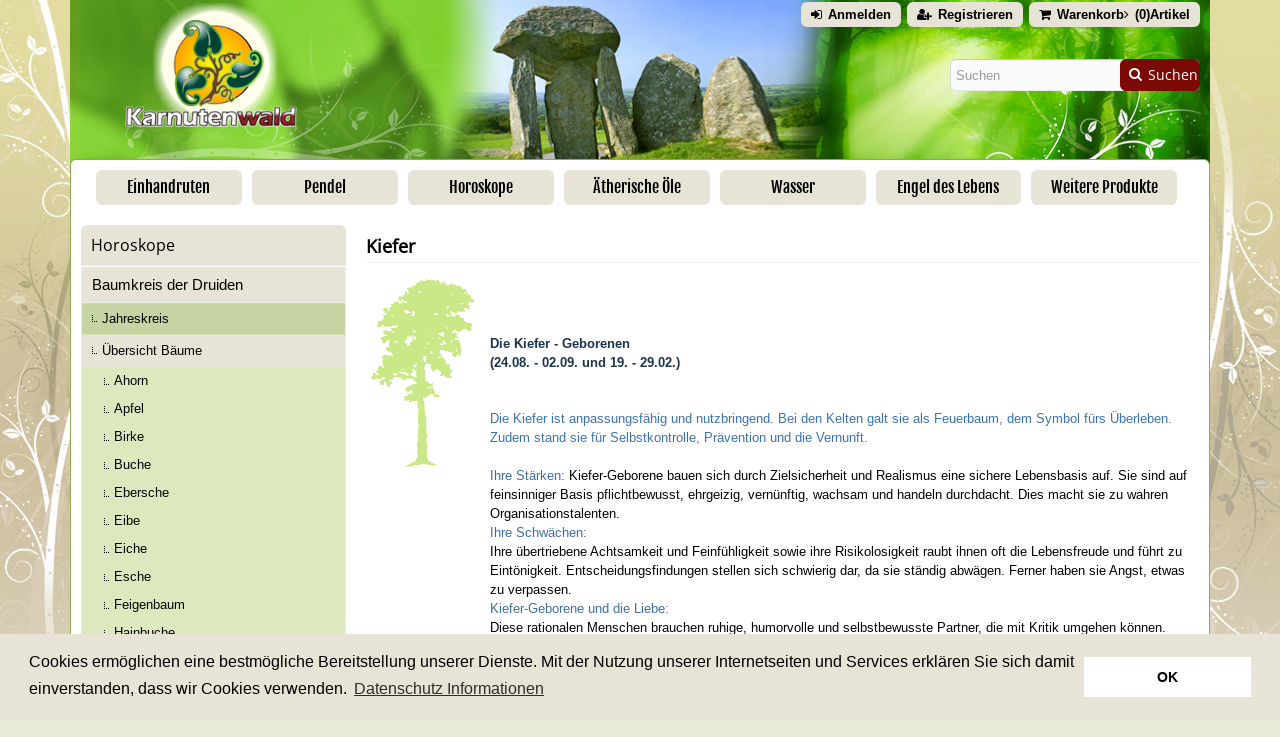

--- FILE ---
content_type: text/html; charset=iso-8859-15
request_url: https://www.karnutenwald.de/Kiefer:_:132.html
body_size: 6633
content:
<!DOCTYPE html>
<html lang="de">
<head>

<!-- Google Tag Manager -->
<script>(function(w,d,s,l,i){w[l]=w[l]||[];w[l].push({'gtm.start':
new Date().getTime(),event:'gtm.js'});var f=d.getElementsByTagName(s)[0],
j=d.createElement(s),dl=l!='dataLayer'?'&l='+l:'';j.async=true;j.src=
'https://www.googletagmanager.com/gtm.js?id='+i+dl;f.parentNode.insertBefore(j,f);
})(window,document,'script','dataLayer','GTM-M7ZN3XJ');</script>
<!-- End Google Tag Manager -->

<meta charset="iso-8859-15" />
<meta name="viewport" content="width=device-width, initial-scale=1.0, user-scalable=yes" />
<title>Kiefer - Kiefer</title>
<meta name="keywords" content="kiefer, geborenen, anpassungsfähig, nutzbringend, kelten, feuerbaum, symbol, überleben, stand, selbstkontrolle, prävention, vernunft, stärken, kiefer-geborene, bauen" />
<meta name="description" content="Kiefer:   Die Kiefer - Geborenen (24.08. - 02.09. und 19. - 29.02.)     Die Kiefer ist anpassungsfähig und nutzbringend. Bei den Kelten galt sie als ..." />
<meta name="robots" content="index,follow" />
<meta name="author" content="Robert Freisinger" />
<meta name="revisit-after" content="5 days" />
<link rel="canonical" href="https://www.karnutenwald.de/Kiefer:_:132.html" />
<link rel="icon" type="image/png" sizes="16x16" href="https://www.karnutenwald.de/templates/karnutenwald/favicons/favicon-16x16.png" />
<link rel="icon" type="image/png" sizes="32x32" href="https://www.karnutenwald.de/templates/karnutenwald/favicons/favicon-32x32.png" />
<link rel="icon" type="image/png" sizes="96x96" href="https://www.karnutenwald.de/templates/karnutenwald/favicons/favicon-96x96.png" />
<link rel="icon" type="image/png" sizes="194x194" href="https://www.karnutenwald.de/templates/karnutenwald/favicons/favicon-194x194.png" />
<link rel="shortcut icon" href="https://www.karnutenwald.de/templates/karnutenwald/favicons/favicon.ico" />
<link rel="apple-touch-icon" sizes="57x57" href="https://www.karnutenwald.de/templates/karnutenwald/favicons/apple-touch-icon-57x57.png" />
<link rel="apple-touch-icon" sizes="60x60" href="https://www.karnutenwald.de/templates/karnutenwald/favicons/apple-touch-icon-60x60.png" />
<link rel="apple-touch-icon" sizes="72x72" href="https://www.karnutenwald.de/templates/karnutenwald/favicons/apple-touch-icon-72x72.png" />
<link rel="apple-touch-icon" sizes="76x76" href="https://www.karnutenwald.de/templates/karnutenwald/favicons/apple-touch-icon-76x76.png" />
<link rel="apple-touch-icon" sizes="114x114" href="https://www.karnutenwald.de/templates/karnutenwald/favicons/apple-touch-icon-114x114.png" />
<link rel="apple-touch-icon" sizes="120x120" href="https://www.karnutenwald.de/templates/karnutenwald/favicons/apple-touch-icon-120x120.png" />
<link rel="apple-touch-icon" sizes="144x144" href="https://www.karnutenwald.de/templates/karnutenwald/favicons/apple-touch-icon-144x144.png" />
<link rel="apple-touch-icon" sizes="152x152" href="https://www.karnutenwald.de/templates/karnutenwald/favicons/apple-touch-icon-152x152.png" />
<link rel="apple-touch-icon" sizes="180x180" href="https://www.karnutenwald.de/templates/karnutenwald/favicons/apple-touch-icon-180x180.png" />
<link rel="apple-touch-icon" href="https://www.karnutenwald.de/templates/karnutenwald/favicons/apple-touch-icon-precomposed.png" />
<link rel="apple-touch-icon" href="https://www.karnutenwald.de/templates/karnutenwald/favicons/apple-touch-icon.png" />
<link rel="mask-icon" href="https://www.karnutenwald.de/templates/karnutenwald/favicons/safari-pinned-tab.svg" color="#888888" />
<meta name="msapplication-TileColor" content="#ffffff" />
<meta name="theme-color" content="#ffffff" />
<meta name="msapplication-config" content="https://www.karnutenwald.de/templates/karnutenwald/favicons/browserconfig.xml" />
<link rel="manifest" href="https://www.karnutenwald.de/templates/karnutenwald/favicons/site.webmanifest" />
<!--
=========================================================
modified eCommerce Shopsoftware (c) 2009-2013 [www.modified-shop.org]
=========================================================

modified eCommerce Shopsoftware offers you highly scalable E-Commerce-Solutions and Services.
The Shopsoftware is redistributable under the GNU General Public License (Version 2) [http://www.gnu.org/licenses/gpl-2.0.html].
based on: E-Commerce Engine Copyright (c) 2006 xt:Commerce, created by Mario Zanier & Guido Winger and licensed under GNU/GPL.
Information and contribution at http://www.xt-commerce.com

=========================================================
Please visit our website: www.modified-shop.org
=========================================================
-->
<meta name="generator" content="(c) by modified eCommerce Shopsoftware 818 https://www.modified-shop.org" />
<link rel="stylesheet" href="https://www.karnutenwald.de/templates/karnutenwald/stylesheet.min.css?v=1666355056" type="text/css" media="screen" />
<style>
	
#wqk-nav { background: #7a0a06 !important; color: #fff !important; }

</style><script type="text/javascript">var DIR_WS_BASE="https://www.karnutenwald.de/"</script>
<script src="https://www.karnutenwald.de/templates/karnutenwald/javascript/jquery-1.8.3.min.js" type="text/javascript"></script>
<script src="https://www.karnutenwald.de/templates/karnutenwald/javascript/audiojs/audio.min.js" type="text/javascript"></script>

<script type="text/javascript">
  
  audiojs.events.ready(function() {
    var as = audiojs.createAll();
  });	

	function showTab(tabid){
		//alert(tabid);
		document.getElementById('tag').style.display = 'none';
		document.getElementById('woche').style.display = 'none';
		document.getElementById('monat').style.display = 'none';
		document.getElementById('jahr').style.display = 'none';
		if(tabid == 'tag'){
			document.getElementById('tag').style.display = 'block';
		}
		if(tabid == 'monat'){
			document.getElementById('monat').style.display = 'block';
		}
		if(tabid == 'woche'){
			document.getElementById('woche').style.display = 'block';
		}
		if(tabid == 'jahr'){
			document.getElementById('jahr').style.display = 'block';
		}
	}
</script><style>
	.cpath-340 .subcats.cf, .cpath-340 .col_right_inner.cf h4 {
	  display: none;
	}
</style>



</head>
<body>

<!-- Google Tag Manager (noscript) -->
<noscript><iframe src="https://www.googletagmanager.com/ns.html?id=GTM-M7ZN3XJ"
height="0" width="0" style="display:none;visibility:hidden"></iframe></noscript>
<!-- End Google Tag Manager (noscript) -->

<div class="sidebar_closer"><i class="fa fa-times"></i></div><style>#cart_short{height:auto !important;}ul.contentnavigation{height: auto;width: auto;float: right;}ul.contentnavigation li{margin: 11px 0px;}</style><div id="layout_wrap"><div id="layout_navbar"><div class="layout_navbar_inner"><ul class="topnavigation cf"><li class="cart" style=""><div id="cart_short"><a id="toggle_cart" href="https://www.karnutenwald.de/shopping_cart.php"><span class="cart_01"><i class="fa fa-shopping-cart"></i></span><span class="cart_02">Warenkorb<i class="fa fa-angle-right"></i></span><span class="cart_03"><span class="cart_05">(</span>0<span class="cart_05">)</span></span><span class="cart_04">Artikel</span></a></div><div class="toggle_cart"><div class="mini"><strong>Ihr Warenkorb ist leer.</strong></div></div></li><li class="tn_group">Kundengruppe:  <strong>Gast</strong></li><li class="tn_lang"><a href="https://www.karnutenwald.de/Kiefer:_:132.html?language=de"><img src="https://www.karnutenwald.de/lang/german/icon.gif" alt="Deutsch" /></a>  <a href="#"><img src="https://www.karnutenwald.de/lang/english/icon.gif" alt="English" /></a> </li><li><a href="https://www.karnutenwald.de/create_account.php"><i class="fa fa-user-plus"></i><span class="tn_nomobile">Registrieren</span></a></li><li><a href="https://www.karnutenwald.de/login.php"><i class="fa fa-sign-in"></i><span class="tn_nomobile">Anmelden</span></a></li></ul></div></div><div id="layout_logo" class="cf"><div id="logo"><a href="https://www.karnutenwald.de/" title="Startseite &bull; KARNUTENWALD - Ihr Portal und Shop für alternatives Wissen"><img src="https://www.karnutenwald.de/templates/karnutenwald/img/logo_karnutenwald.png" alt="KARNUTENWALD - Ihr Portal und Shop für alternatives Wissen" /></a></div><div id="search"><form id="quick_find" action="https://www.karnutenwald.de/advanced_search_result.php" method="get" class="box-search"><input type="text" name="keywords" value="Suchen" id="inputString" class="search_field" maxlength="30" autocomplete="off" onkeyup="ac_lookup(this.value);" onfocus="if(this.value==this.defaultValue) this.value='';" onblur="if(this.value=='') this.value=this.defaultValue;" /><div class="cssButtonPos2 cf"><span class="cssButton cssButtonColor1"><i class="fa fa-search"></i><span class="cssButtonText" >Suchen</span><button type="submit" class="cssButtonText" title="Suchen" class="search_button">Suchen</button></span></div><br class="clearfix" /></form><div class="suggestionsBox" id="suggestions" style="display:none;"><div class="suggestionList" id="autoSuggestionsList">&nbsp;</div></div></div>  </div><div class="sidebar_layer"></div><div id="layout_content" class="cf"><div class="topnavi"><div class="nav"><ul><li><a href="https://www.karnutenwald.de//index.php?cPath=6">Einhandruten</a></li><li><a href="https://www.karnutenwald.de//index.php?cPath=24">Pendel</a></li><li><a href="https://www.karnutenwald.de//shop_content.php?coID=52">Horoskope</a></li><li><a href="https://www.karnutenwald.de//index.php?cPath=205">Ätherische Öle</a></li><li><a href="https://www.karnutenwald.de//index.php?cPath=340">Wasser</a></li><li><a href="https://www.karnutenwald.de//index.php?cPath=354">Engel des Lebens</a></li><li><a href="https://www.karnutenwald.de//shop_content.php?coID=20">Weitere Produkte</a></li></ul><div style="clear:both;"></div></div></div><div id="col_right"><div class="col_right_inner cf"><div id="breadcrumb"><span class="breadcrumb_info"></span>  <span itemscope itemtype="http://schema.org/BreadcrumbList"><span itemprop="itemListElement" itemscope itemtype="http://schema.org/ListItem"><a itemprop="item" href="https://www.karnutenwald.de/" class="headerNavigation"><span itemprop="name">Startseite</span></a><meta itemprop="position" content="1" /></span><i class="fa fa-angle-right"></i><span itemprop="itemListElement" itemscope itemtype="http://schema.org/ListItem"><meta itemprop="item" content="https://www.karnutenwald.de/Kiefer:_:132.html" /><span class="current" itemprop="name">Kiefer</span><meta itemprop="position" content="2" /></span></span></div>          <h1>Kiefer</h1><div class="content_site cf"><table width="480" height="100%" cellspacing="0" cellpadding="0" border="0" style="BACKGROUND: url(/media/content/druidenhoroskop/kiefer.gif) no-repeat"><tbody><tr><td height="20" colspan="3"><p>&nbsp;</p></td></tr><tr><td width="124"><br /><br /><br /></td><td><font color="#1E354F"><b>Die Kiefer - Geborenen<br />(24.08. - 02.09. und 19. - 29.02.)</b></font></td><td rowspan="2">&nbsp;</td></tr><tr><td width="80"><p>&nbsp;</p></td><td valign="top" align="left"><br /><font color="#3972B2">Die Kiefer ist anpassungsf&auml;hig und nutzbringend. Bei den Kelten galt sie als Feuerbaum, dem Symbol f&uuml;rs &Uuml;berleben. Zudem stand sie f&uuml;r Selbstkontrolle, Pr&auml;vention und die Vernunft.</font><br /> <br /><font color="#3E6DA2">Ihre St&auml;rken:</font> Kiefer-Geborene bauen sich durch Zielsicherheit und Realismus eine sichere Lebensbasis auf. Sie sind auf feinsinniger Basis pflichtbewusst, ehrgeizig, vern&uuml;nftig, wachsam und handeln durchdacht. Dies macht sie zu wahren Organisationstalenten. <br /><font color="#3E6DA2">Ihre Schw&auml;chen:</font><br /> Ihre &uuml;bertriebene Achtsamkeit und Feinf&uuml;hligkeit sowie ihre Risikolosigkeit raubt ihnen oft die Lebensfreude und f&uuml;hrt zu Eint&ouml;nigkeit. Entscheidungsfindungen stellen sich schwierig dar, da sie st&auml;ndig abw&auml;gen. Ferner haben sie Angst, etwas zu verpassen. <br /><font color="#3E6DA2">Kiefer-Geborene und die Liebe:</font><br /> Diese rationalen Menschen brauchen ruhige, humorvolle und selbstbewusste Partner, die mit Kritik umgehen k&ouml;nnen. Zudem wollen sie verzaubert und sinnlich gereizt werden. <br /><font color="#3E6DA2">Das sollten Kiefer-Geborene beachten:</font><br /> Die Lernaufgabe der Kiefern besteht darin, ihr pures Vernunftsdenken und ihr penibles Planen zu m&auml;&szlig;igen. Sie sollten sich mehr Spa&szlig; g&ouml;nnen und das Leben genie&szlig;en. Dazu geh&ouml;rt auch, dass sie ihr Geld ausgeben.<br /><br /><font color="#3E6DA2">Wollen Sie ein Originalst&uuml;ck Kiefer besitzen?</font><br /><br /><a href="http://www.karnutenwald.com/index.php?cat=c3_Serie-Karnutenwald.html" target="_self">Die Serie &quot;Karnutenwald ist sicherlich das Richtige f&uuml;r Sie!</a><br /><br /><br /></td></tr></tbody></table></div></div></div><div id="col_left_overlay"><div id="col_left"><div class="col_left_inner cf"><div class="box_category"><div class="box_category_header">Horoskope</div><div class="box_category_line"></div><ul id="categorymenu"><li class="level1 active1" ><a href="https://www.karnutenwald.de/Baumkreis-der-Druiden:_:80.html">Baumkreis der Druiden</a><ul><ul id="categorymenu"><li class="level2 " ><a href="https://www.karnutenwald.de/Jahreskreis:_:82.html">Jahreskreis</a></li><li class="level2 active2" ><a href="https://www.karnutenwald.de/Uebersicht-Baeume:_:83.html">Übersicht Bäume</a><ul><ul id="categorymenu"><li class="level3 " ><a href="https://www.karnutenwald.de/Ahorn:_:120.html">Ahorn</a></li><li class="level3 " ><a href="https://www.karnutenwald.de/Apfel:_:121.html">Apfel</a></li><li class="level3 " ><a href="https://www.karnutenwald.de/Birke:_:122.html">Birke</a></li><li class="level3 " ><a href="https://www.karnutenwald.de/Buche:_:123.html">Buche</a></li><li class="level3 " ><a href="https://www.karnutenwald.de/Eberesche:_:124.html">Ebersche</a></li><li class="level3 " ><a href="https://www.karnutenwald.de/Eibe:_:125.html">Eibe</a></li><li class="level3 " ><a href="https://www.karnutenwald.de/Eiche:_:126.html">Eiche</a></li><li class="level3 " ><a href="https://www.karnutenwald.de/Esche:_:127.html">Esche</a></li><li class="level3 " ><a href="https://www.karnutenwald.de/Feigenbaum:_:128.html">Feigenbaum</a></li><li class="level3 " ><a href="https://www.karnutenwald.de/Hainbuche:_:129.html">Hainbuche</a></li><li class="level3 " ><a href="https://www.karnutenwald.de/Haselbaum:_:130.html">Haselnuss</a></li><li class="level3 " ><a href="https://www.karnutenwald.de/Kastanie:_:131.html">Kastanie</a></li><li class="level3 active3" ><a href="https://www.karnutenwald.de/Kiefer:_:132.html">Kiefer</a><ul></ul></li><li class="level3 " ><a href="https://www.karnutenwald.de/Linde:_:133.html">Linde</a></li><li class="level3 " ><a href="https://www.karnutenwald.de/Nussbaum:_:134.html">Nussbaum</a></li><li class="level3 " ><a href="https://www.karnutenwald.de/Olivenbaum:_:135.html">Olivenbaum</a></li><li class="level3 " ><a href="https://www.karnutenwald.de/Pappel:_:136.html">Pappel</a></li><li class="level3 " ><a href="https://www.karnutenwald.de/Tanne:_:137.html">Tanne</a></li><li class="level3 " ><a href="https://www.karnutenwald.de/Ulme:_:138.html">Ulme</a></li><li class="level3 " ><a href="https://www.karnutenwald.de/Weide:_:139.html">Weide</a></li><li class="level3 " ><a href="https://www.karnutenwald.de/Zeder:_:140.html">Zeder</a></li><li class="level3 " style="background:none;"><a href="https://www.karnutenwald.de/Zypresse:_:141.html">Zypresse</a></li></ul></ul></li><li class="level2 " ><a href="https://www.karnutenwald.de/Uebersicht-Monate:_:84.html">Übersicht Monate</a></li><li class="level2 " style="background:none;"><a href="https://www.karnutenwald.de/Baumkreis-der-Druiden-Shop:_:86.html">Markt</a></li></ul></ul></li><li class="level1 " style="background:none;"><a href="https://www.karnutenwald.de/Horoskope:_:52.html">Horoskope</a></li></ul></div>                                                                                    <a href="https://www.karnutenwald.de/index.php?cPath=55"><img style="border-radius:10px;max-width:100%;" src="/img/banner_horoskope_2.jpg"></a>        </div></div></div></div><div id="layout_footer"><div class="layout_footer_inner"><div class="footer_box_row cf"><div class="footer_box"><div class="footer_box_inner cf"> <ul class="contentnavigation"><li class="cn_nomobile"><a href="https://www.karnutenwald.de/Kontakt:_:7.html"><i class="fa fa-envelope-o"></i>Kontakt</a></li><li class="cn_nomobile"><a href="https://www.karnutenwald.de/Impressum:_:4.html"><i class="fa fa-info-circle"></i>Impressum</a></li></ul><div class="box3"><ul class="footerlist"><li class="level1"><a href="https://www.karnutenwald.de/Datenschutzerklaerung:_:2.html" title="Datenschutzerklärung"><i class="fa fa-angle-right"></i>Datenschutzerklärung</a></li><li class="level1"><a href="https://www.karnutenwald.de/Unsere-AGBs:_:3.html" title="Unsere AGB's"><i class="fa fa-angle-right"></i>Unsere AGB's</a></li><li class="level1"><a href="https://www.karnutenwald.de/GoGreen-Versandkosten:_:9.html" title="GoGreen - Versandkosten"><i class="fa fa-angle-right"></i>GoGreen - Versandkosten</a></li><li class="level1"><a href="https://www.karnutenwald.de/Widerrufsrecht:_:10.html" title="Widerrufsrecht"><i class="fa fa-angle-right"></i>Widerrufsrecht</a></li></ul></div></div></div>      </div></div></div><div class="copyright"><span class="cop_magenta">mod</span><span class="cop_grey">ified eCommerce Shopsoftware &copy; 2009-2026</span></div><link rel="stylesheet" property="stylesheet" href="https://www.karnutenwald.de/templates/karnutenwald/css/tpl_plugins.min.css?v=1661274316" type="text/css" media="screen" />
<!--[if lte IE 8]>
<link rel="stylesheet" property="stylesheet" href="https://www.karnutenwald.de/templates/karnutenwald/css/ie8fix.css" type="text/css" media="screen" />
<![endif]--><script src="https://www.karnutenwald.de/templates/karnutenwald/javascript/tpl_plugins.min.js?v=1661274326" type="text/javascript"></script>
<script type="text/javascript">

  	
  $(document).ready(function(){

	
    $(".cbimages").colorbox({rel:'cbimages', scalePhotos:true, maxWidth: "90%", maxHeight: "90%", fixed: true});
    $(".iframe").colorbox({iframe:true, width:"780", height:"560", maxWidth: "90%", maxHeight: "90%", fixed: true});
    $(".unveil").show();
    $(".unveil").unveil(200);
    $('select').SumoSelect();
    /* Mark Selected */
    var tmpStr = '';
    $('.filter_bar .SumoSelect').each(function(index){
      var select = $(this);
      var liList = select.find('li');
      $(liList.get().reverse()).each(function () {
        if($(this).hasClass('selected')){
          if($(this).attr('data-val') != ''){//Wenn etwas nicht leeres selktiert ist
            if(!select.find('p').hasClass("Selected")){
              select.find('p').addClass("Selected");
            }
          }
        }
      });
    });

    $('.bxcarousel_bestseller').bxSlider({
      minSlides: 2,
      maxSlides: 8,
      pager: ($(this).children('li').length > 1), //FIX for only one entry
      slideWidth: 124,
      slideMargin: 18
    });
    $('.bxcarousel_slider').bxSlider({
      adaptiveHeight: false,
      mode: 'fade',
      auto: true,
      speed: 2000,
      pause: 6000
    });
    $(document).bind('cbox_complete', function(){
      if($('#cboxTitle').height() > 20){
        $("#cboxTitle").hide();
        $("<div>"+$("#cboxTitle").html()+"</div>").css({color: $("#cboxTitle").css('color')}).insertAfter("#cboxPhoto");
        //$.fn.colorbox.resize(); // Tomcraft - 2016-06-05 - Fix Colorbox resizing
      }
    });
        var option = $('#suggestions');
    $(document).click(function(e){
      var target = $(e.target);
      if(!(target.is(option) || option.find(target).length)){
        ac_closing();
      }
    });
      });
  
  jQuery(document).ready(function(){
  //jQuery('#slippry-demo').slippry()
});

</script>
<script type="text/javascript">
    var ac_pageSize = 8;
  var ac_page = 1;
  var ac_result = 0;
  var ac_show_page = 'Seite ';
  var ac_show_page_of = ' von ';
  
  function ac_showPage(ac_page) {
    ac_result = Math.ceil($("#autocomplete_main").children().length/ac_pageSize);
    $('.autocomplete_content').hide();   
    $('.autocomplete_content').each(function(n) {    
      if (n >= (ac_pageSize * (ac_page - 1)) && n < (ac_pageSize * ac_page)) {
        $(this).show();
      }
    });
    $('#autocomplete_next').css('visibility', 'hidden');
    $('#autocomplete_prev').css('visibility', 'hidden');
    if (ac_page > 1) {
      $('#autocomplete_prev').css('visibility', 'visible');
    }
    if (ac_page < ac_result && ac_result > 1) {
      $('#autocomplete_next').css('visibility', 'visible');
    }
    $('#autocomplete_count').html(ac_show_page+ac_page+ac_show_page_of+ac_result);
  }
  function ac_prevPage() {
    if (ac_page == 1) {
      ac_page = ac_result;
    } else {
      ac_page--;
    }
    if (ac_page < 1) {
      ac_page = 1;
    }
    ac_showPage(ac_page);
  }
  function ac_nextPage() {
    if (ac_page == ac_result) {
      ac_page = 1;
    } else {
      ac_page++;
    }
    ac_showPage(ac_page);
  }
	function ac_lookup(inputString) {
		if(inputString.length == 0) {
			$('#suggestions').hide();
		} else {
			$.post("https://www.karnutenwald.de/api/autocomplete/autocomplete.php", {queryString: ""+inputString+""}, function(data) {
				if(data.length > 0) {
					$('#suggestions').slideDown();
					$('#autoSuggestionsList').html(data);
					ac_showPage(1);
					$('#autocomplete_prev').click(ac_prevPage);
          $('#autocomplete_next').click(ac_nextPage);
				}
			});
		}
	}
	function ac_closing() {
		setTimeout("$('#suggestions').slideUp();", 100);
		ac_page = 1;
	}
  
  $.alerts.overlayOpacity = .2;
  $.alerts.overlayColor = '#000';
  function alert(message, title) {
    title = title || 'Information';
    jAlert(message, title);
  }
      $(function() {
      $('#toggle_cart').click(function() {
        $('.toggle_cart').slideToggle('slow');
        $('.toggle_wishlist').slideUp('slow');
        ac_closing();
        return false;
      });
      $("html").not('.toggle_cart').bind('click',function(e) {
        $('.toggle_cart').slideUp('slow');
      });
          });     

    $(function() {
      $('#toggle_wishlist').click(function() {
        $('.toggle_wishlist').slideToggle('slow');
        $('.toggle_cart').slideUp('slow');
        ac_closing();
        return false;
      });
      $("html").not('.toggle_wishlist').bind('click',function(e) {
        $('.toggle_wishlist').slideUp('slow');
      });
          });     
  </script>

<link rel="stylesheet" type="text/css" href="/templates/karnutenwald/css/cookieconsent.min.css" />
<script src="/templates/karnutenwald/javascript/cookieconsent.min.js"></script>
<script type="text/javascript">
window.addEventListener("load", function(){
window.cookieconsent.initialise({
  "palette": { "popup": { "background": "#e7e3d7", "text": "#000000" }, "button": { "background": "#ffffff" } },
  "content": {
    "dismiss": "OK",
    "message": " Cookies erm&ouml;glichen eine bestm&ouml;gliche Bereitstellung unserer Dienste. Mit der Nutzung unserer Internetseiten und Services erkl&auml;ren Sie sich damit einverstanden, dass wir Cookies verwenden.",
    "link": "<u>Datenschutz Informationen</u>",
"href": "/shop_content.php?coID=2"  }
})});
</script>
</body></html>

--- FILE ---
content_type: text/css
request_url: https://www.karnutenwald.de/templates/karnutenwald/stylesheet.min.css?v=1666355056
body_size: 99217
content:
/* cyrillic-ext */
@font-face {
  font-family: 'Open Sans';
  font-style: normal;
  font-weight: 400;
  font-stretch: 100%;
  src: url([data-uri]) format('woff2');
  unicode-range: U+0460-052F, U+1C80-1C88, U+20B4, U+2DE0-2DFF, U+A640-A69F, U+FE2E-FE2F;
}
/* cyrillic */
@font-face {
  font-family: 'Open Sans';
  font-style: normal;
  font-weight: 400;
  font-stretch: 100%;
  src: url([data-uri]) format('woff2');
  unicode-range: U+0301, U+0400-045F, U+0490-0491, U+04B0-04B1, U+2116;
}
/* greek-ext */
@font-face {
  font-family: 'Open Sans';
  font-style: normal;
  font-weight: 400;
  font-stretch: 100%;
  src: url([data-uri]) format('woff2');
  unicode-range: U+1F00-1FFF;
}
/* greek */
@font-face {
  font-family: 'Open Sans';
  font-style: normal;
  font-weight: 400;
  font-stretch: 100%;
  src: url([data-uri]) format('woff2');
  unicode-range: U+0370-03FF;
}
/* hebrew */
@font-face {
  font-family: 'Open Sans';
  font-style: normal;
  font-weight: 400;
  font-stretch: 100%;
  src: url([data-uri]) format('woff2');
  unicode-range: U+0590-05FF, U+200C-2010, U+20AA, U+25CC, U+FB1D-FB4F;
}
/* vietnamese */
@font-face {
  font-family: 'Open Sans';
  font-style: normal;
  font-weight: 400;
  font-stretch: 100%;
  src: url([data-uri]) format('woff2');
  unicode-range: U+0102-0103, U+0110-0111, U+0128-0129, U+0168-0169, U+01A0-01A1, U+01AF-01B0, U+1EA0-1EF9, U+20AB;
}
/* latin-ext */
@font-face {
  font-family: 'Open Sans';
  font-style: normal;
  font-weight: 400;
  font-stretch: 100%;
  src: url([data-uri]) format('woff2');
  unicode-range: U+0100-024F, U+0259, U+1E00-1EFF, U+2020, U+20A0-20AB, U+20AD-20CF, U+2113, U+2C60-2C7F, U+A720-A7FF;
}
/* latin */
@font-face {
  font-family: 'Open Sans';
  font-style: normal;
  font-weight: 400;
  font-stretch: 100%;
  src: url([data-uri]) format('woff2');
  unicode-range: U+0000-00FF, U+0131, U+0152-0153, U+02BB-02BC, U+02C6, U+02DA, U+02DC, U+2000-206F, U+2074, U+20AC, U+2122, U+2191, U+2193, U+2212, U+2215, U+FEFF, U+FFFD;
}

@font-face {font-family: 'fjallaoneregular';src: url('css/fonts/fjallaone.eot');src: url('css/fonts/fjallaone.eot?#iefix') format('embedded-opentype'),url('css/fonts/fjallaone.woff') format('woff'),url('css/fonts/fjallaone.ttf') format('truetype'),url('css/fonts/fjallaone.svg#fjalla_oneregular') format('svg');font-weight: normal;font-style: normal;}    @font-face {font-family: 'arimoregular';src: url('css/fonts/arimo.eot');src: url('css/fonts/arimo.eot?#iefix') format('embedded-opentype'),url('css/fonts/arimo.woff') format('woff'),url('css/fonts/arimo.ttf') format('truetype'),url('css/fonts/arimo.svg#arimoregular') format('svg');font-weight: normal;font-style: normal;}@font-face {font-family: 'arimoregular';src: url('css/fonts/arimo_bold.eot');src: url('css/fonts/arimo_bold.eot?#iefix') format('embedded-opentype'),url('css/fonts/arimo_bold.woff') format('woff'),url('css/fonts/arimo_bold.ttf') format('truetype'),url('css/fonts/arimo_bold.svg#arimobold') format('svg');font-weight: bold;font-style: normal;}@font-face {font-family: 'arimobold';src: url('css/fonts/arimo_bold.eot');src: url('css/fonts/arimo_bold.eot?#iefix') format('embedded-opentype'),url('css/fonts/arimo_bold.woff') format('woff'),url('css/fonts/arimo_bold.ttf') format('truetype'),url('css/fonts/arimo_bold.svg#arimobold') format('svg');font-weight: bold;font-style: normal;}.fieldtext, .fieldtext_stern, ul.topnavigation li a, h2, h3, a.show_all .arrow, .box_title, .janolaw-paragraph, #janolaw-paragraph, ul.contentmenu li.level1 a, ul.contentmenu li.level2 a, ol#address_block li label, .subcat_title, .pagination_list ul li.current, table.order_table tr.headerrow, .gp_headline, .gp_title, .options_row_multi .options_name, .options_row_selection .options_name, .mediarow_title, .print_big, .hb_box_text {*font-family: 'arimobold', sans-serif;}strong, b {*font-family: 'arimobold', sans-serif;} * {margin:0;padding:0;}body {font-family: 'arimoregular', sans-serif;font-weight: normal;font-size:13px;background: #e7ecd6 url("img/karnutenwald-hintergrund.jpg") no-repeat fixed center top;color:#000;line-height:19px;-webkit-text-size-adjust: 100%;-ms-text-size-adjust:     100%;}.clearfix, .clear, .clearer {line-height:0px;height:0px;clear:both;   }.cf:before, .cf:after { content: ""; display: table; }.cf:after { clear: both; }.cf { zoom: 1; }.mini { font-size:11px;font-weight:normal;}.midi { font-size:12px;font-weight:normal;}.lineheight16 { line-height:16px;}.lineheight18 { line-height:18px;}a.black {color:#333 !important;}a.black:hover {color:#000 !important;text-decoration:none !important;}.twoColums {float:left;width:49%;margin: 0 2% 20px 0;}.twoColums.last {margin: 0 0 20px 0;}.twoColums.stickyright {float:right;}      .twoColumsInner {float:left;width:48%;margin: 0 4% 20px 0;}.twoColumsInner.last {margin: 0 0 20px 0;}.twoColums_small {float:left;width:47%;margin: 0 6% 0px 0;}.twoColums_small.last {margin: 0 0 0 0;}.button_left,.button_left_cart {float:left;display:inline-block;max-width: 48%;margin: 10px 0px 0px 0px;min-height:32px;line-height:32px;}.button_right,.button_right_cart {float:right;display:inline-block;max-width: 48%;margin: 10px 0px 0px 0px;text-align: right;min-height:32px;line-height:32px;}.button_left_error {float:left;display:inline-block;max-width: 48%;margin: 22px 0px 0px 0px;min-height:32px;line-height:32px;}.button_right_checkout {float:right;text-align:right;display:inline-block;margin: 5px 0px 0px 0px;min-width:200px;}.button_right_checkout_small {float:right;margin: 4px 0px 0px 20px;}.button_left img,.button_left input,.button_left_error input,.button_right img,.button_right input,.button_left_cart img,.button_left_cart input,.button_right_cart img,.button_right_cart input,.button_right_checkout input{vertical-align:bottom;}.button_left_cart img {margin: 0px 5px 0px 0px;}.paypal_button {margin:0px 2px 0px 0px;display:inline-block;}.paypal_button img {height:32px;}.paypal_button2 {margin:5px 0px 0px 0px;display:block;}.paypal_button2 img {height:32px;}.express_button {margin:0px 0px 0px 0px;display:inline-block;}.paypal_button img {height:32px;}.text_left {float:left;width: 48%;margin: 10px 0px 0px 0px;min-height:28px;font-size:10px;line-height:14px;}p {margin:8px 0 8px 0;}p.onlytop {margin:8px 0 0 0;}p.nomargin {margin:0 0 0 0;}p.textright {text-align:right;}table {width:100%;border-spacing: 0;border-collapse:collapse;}table td {padding:4px 0px;}.td_full {width:100%;}#layout_wrap {background:rgba(0, 0, 0, 0) url("img/header-bg.jpg") no-repeat scroll center top;width:100%;padding: 0px 0px;margin: 0px 0px;}#layout_navbar {}.layout_navbar_inner {width:100%;max-width:1140px;padding: 0px 10px;margin: 0px auto;-moz-box-sizing: border-box;-webkit-box-sizing: border-box;box-sizing: border-box;}ul.topnavigation {list-style-type:none;width:100%;}ul.topnavigation li {float:right;padding: 4px 10px;border-radius:6px;line-height:17px;background: #e7e3d7;margin: 2px 0 0 6px;color:#707070;font-size:13px;}ul.topnavigation li.tn_group {display:none;float:left;padding: 0px;}ul.topnavigation li.tn_lang img {margin: 0px 0px 0px 5px;}ul.topnavigation li a {color:#000;font-weight:bold;text-decoration:none;}ul.topnavigation li a:hover {color:#000;text-decoration:none;}ul.topnavigation li .fa {vertical-align:0px;padding-right:6px;}#layout_logo {padding:10px 10px;width:100%;max-width:1140px;margin: 0px auto;-moz-box-sizing: border-box;-webkit-box-sizing: border-box;box-sizing: border-box;}#logo {float:left;width:265px;height:112px;}#logo img {vertical-align:bottom;margin: -34px 0 0 45px;max-height: 124px; height:auto;}#logo a {display:block;outline:none;text-decoration:none;}#logo a:hover {outline:none;text-decoration:none;}#search {float:right;position:relative;width:250px;border:0px solid transparent;margin-top:22px;}.search_field {padding-right:90px;}.search_button {position:absolute;right:0px;top:0px;width:76px;height:32px; }h1 {font-family: 'Open Sans', sans-serif;color:#000;font-weight:600;font-size:18px;line-height:22px;margin:10px 0 15px 0;padding:0 0 5px;border:#eee solid;border-width:0 0 1px 0;}h1.checkout {margin:30px 0 15px 0;}.headline_right {font-size:14px;float:right;}.headline_big {font-family: 'Open Sans', sans-serif;color:#000;font-weight:normal;font-size:18px;margin:20px 0 15px 0;padding:0 0 5px;border:#eee solid;border-width:0 0 1px 0;}h2 {font-weight:bold;color:#000;font-size:14px;margin:20px 0px 8px 0px;padding:0px;width:auto;border: #eee dotted;border-width:0px 0px 1px 0px;padding-bottom:5px;}h3 {color:#000;font-weight:bold;font-size:12px;}h4 {font-family: 'Open Sans', sans-serif;color:#000;font-weight:normal;text-transform:uppercase;font-size:14px;margin:0px 0px 14px 0px;padding:0px;border: #eee dotted;border-width:0px 0px 1px 0px;padding-bottom:5px;}h4.detailbox {color:#000;font-size:13px;margin:15px 0px 10px 0px;}a, a:link, a:visited, a:active, a:hover {background:transparent;text-decoration:none;outline:none;cursor:pointer;}a:link {color:#000;outline:none;}a:visited {color:#000;outline:none;}a:hover, a:active {color:#000;outline:none;}a:hover {color:#000;text-decoration:underline;outline:none;}a img {border:none;outline:none;}input {font-family: 'arimoregular', sans-serif;font-size:13px;}textarea {font-family: 'arimoregular', sans-serif;font-size:13px;background-color:#fafafa;border-color: #C6C6C6 #DADADA #EAEAEA;color: #999999;border-style: solid;border-width: 1px;vertical-align: middle;padding: 6px 5px 6px 5px;-webkit-border-radius: 2px;-moz-border-radius: 2px;border-radius: 2px;-moz-box-sizing: border-box;-webkit-box-sizing: border-box;box-sizing: border-box;width:100%;}select {font-family: 'arimoregular', sans-serif;font-size:13px;background-color:#fafafa;border-color: #C6C6C6 #DADADA #EAEAEA;color: #999999;border-style: solid;border-width: 1px;vertical-align: middle;padding: 6px 5px 6px 2px;-webkit-border-radius: 2px;-moz-border-radius: 2px;border-radius: 2px;-moz-box-sizing: border-box;-webkit-box-sizing: border-box;box-sizing: border-box;width:100%;}  input[type=text], input[type=password], input[type=email], input[type=tel] {background-color:#fafafa;border-color: #C6C6C6 #DADADA #EAEAEA;color: #999999;border-style: solid;border-width: 1px;vertical-align: middle;padding: 6px 5px 6px 5px;-webkit-border-radius: 6px;-moz-border-radius: 6px;border-radius: 6px;-moz-box-sizing: border-box;-webkit-box-sizing: border-box;box-sizing: border-box;width:100%;height:32px;*behavior: url(templates/tpl_modified/css/boxsizing.htc);}input[type=radio], input[type=checkbox] {margin: 0 3px;}.stern input[type=text], .stern input[type=password], .stern input[type=email], .stern input[type=tel], .stern select, .stern textarea  {width:95%;}input[type=text]:hover, input[type=password]:hover, input[type=email]:hover, input[type=tel]:hover, select:hover, textarea:hover {background-color:#FFFFFF;border-color: #C6C6C6 #DADADA #EAEAEA;color: #666666;}    input[type=text]:focus, input[type=password]:focus, input[type=email]:focus, input[type=tel]:focus, select:focus, textarea:focus {background-color:#FFFFFF;border-color: #659EC9 #70AEDD #A8CFEC;color: #333333;outline: 0 none;}textarea#message {height:120px;}textarea#message_body {height:120px;}textarea#review {height:80px;}td.checkbox {vertical-align:top;padding-top:6px;padding-right:5px;}.fieldtext, .fieldtext_stern {font-size:11px;line-height:15px;font-weight:bold;padding: 0px 0px 2px 0px;display:block;}.pflicht {font-size:10px;line-height:10px;vertical-align:baseline;}.adv_search_checkbox input {vertical-align:-1px;}#layout_footer {margin: 0px 0 0 0;  padding: 0 0 20px 0;}.layout_footer_inner {width:100%;max-width:1140px;padding: 20px 10px 0px 10px;margin: 0px auto;-moz-box-sizing: border-box;-webkit-box-sizing: border-box;box-sizing: border-box;}.footer_box_row {margin: 0px -10px;}.footer_box {border:1px solid #8dad46;border-radius:6px;background: rgba(255, 255, 255, 0.8);padding: 0 0 8px;margin:0 0 20px 0;-moz-box-sizing: border-box;-webkit-box-sizing: border-box;box-sizing: border-box;} .footer_box_inner {padding: 0px 10px;}.box3 {margin: 0px 0px 20px 0px;}.box3_header {font-family: 'Open Sans', sans-serif;color:#000;font-size:16px;height:40px;line-height:40px;}.box3_line {height:1px;background-color:#696969;border-top: 1px solid #2c2c2c;  margin: 0px 0px 10px 0px;}.box3_image {margin: 20px 0px 20px 0px;}.box3_image img {width:100%;height:auto;vertical-align:bottom;max-width:265px;}ul.footerlist, ul.footerlist ul {list-style-type:none;}ul.footerlist li {float:left;}ul.footerlist li .fa {display:none;float:left;padding: 3px 10px 0px 0px;margin-bottom:4px;}ul.footerlist li a {color:#000;outline:none;padding:8px 16px 0 0;display:block;}ul.footerlist li li a { padding-left:15px;}ul.footerlist li a:hover {color:#1c598e;text-decoration:none;}ul.footerlist li li a:hover {color:#1c598e;text-decoration:none;}p.box3_sub {margin: 15px 0px 2px 0px;font-size:12px;color:#000;}.newsletter_form {position:relative;overflow:hidden;}.newsletter_form input[type=text] {padding-right:48px;}.newsletter_form input[type=image] {position:absolute;right:0px;top:0px;}.mod_copyright {padding: 20px 0px 20px 0px;font-size:10px;text-align:center;color:#6D6D6D;}span.cop_magenta {color:#B0347E;}span.cop_grey {color:#6D6D6D;}.copyright {margin:0 auto;text-align:center;color:#666;font-size:11px;padding:0 0 10px 0;margin: -40px 0 0 0;width:100%;}.copyright a {text-decoration:none;}.parseTime {margin:0 auto;text-align:center;color:#ccc;font-size:10px;padding:0 0 0px 0;margin: -10px 0 0 0;}.boxfield_lang {width:212px;}.boxfield_kurz {float:left;width:136px;}.box_button {float:right;width:76px;}.box_footer_button {float:right;width:90px;}.boxfield_newsletter {float:left;width:138px;}#layout_content {border-radius: 6px;border: 1px solid #8dad46;background: rgba(255, 255, 255, 1) none repeat scroll 0 0;width:100%;max-width:1140px;padding: 0px 10px;min-height:600px;margin: 0px auto;-moz-box-sizing: border-box;-webkit-box-sizing: border-box;box-sizing: border-box;}#col_left {position:relative;float:left;width:265px;}#col_left .col_left_inner {padding:0px 0px 0px 0px;background:transparent;}#col_right {float: right;width: 100%;margin-left:-265px;min-height:520px;}#col_right .col_right_inner {padding:0px 0px 0px 0px;background:transparent;margin-left:285px;}#col_full {width: 100%;}#content_navbar {border-radius:6px;background-color:#e7e3d7;border-top: 1px solid #e7e3d7;border-bottom: 1px solid #e7e3d7;height:39px;}ul.contentnavigation {height:39px;width:100%;list-style-type:none;position:relative;}ul.contentnavigation li {float:left;padding: 0px 10px 0px 10px;line-height:13px;margin: 13px 0px;color:#fff;font-size:13px;}ul.contentnavigation li.first {}ul.contentnavigation li.last {}ul.contentnavigation li a {color:#000;font-weight:normal;text-decoration:none;}ul.contentnavigation li a:hover {color:#840a05;text-decoration:none;}ul.contentnavigation li .fa {display: inline-block;padding-right: 6px;font-size:14px;}ul.contentnavigation li.cart {float:right;border:none;padding: 0px 10px 0px 10px;margin: 0px;line-height:39px;height:39px;position:relative;}ul.contentnavigation li.wishlist {float:right;border:none;padding: 0px 10px 0px 10px;margin: 0px;line-height:39px;height:39px;position:relative;}ul.contentnavigation li.cart a {display:block;font-size:13px;line-height:39px;}ul.contentnavigation li.cart a:hover {display:block;color:#000;text-decoration:none;}ul.contentnavigation li.cart .cart_01 {float:left;display:inline-block;}ul.contentnavigation li.cart .cart_01 .fa {display:inline-block;float:left;padding-right:7px;font-size:19px;line-height:39px;}ul.contentnavigation li.cart .cart_02 {float:left;display:inline-block;}ul.contentnavigation li.cart .cart_02 .fa {display:inline-block;padding-left:6px;}ul.contentnavigation li.cart .cart_03 {float:left;display:inline-block;font-weight:bold;padding: 0px 4px 0px 6px;}ul.contentnavigation li.cart .cart_04 {float:left;display:inline-block;}ul.contentnavigation li.cart .cart_05 {display:none;padding: 0px 3px;}ul.contentnavigation li.wishlist a {display:block;font-size:13px;line-height:39px;}ul.contentnavigation li.wishlist a:hover {display:block;color:#000;text-decoration:none;}ul.contentnavigation li.wishlist .wish_01 {float:left;display:inline-block;}ul.contentnavigation li.wishlist .wish_01 .fa {display:inline-block;float:left;padding-right:7px;font-size:19px;line-height:39px;}ul.contentnavigation li.wishlist .wish_02 {float:left;display:inline-block;}ul.contentnavigation li.wishlist .wish_02 .fa {display:inline-block;padding-left:6px;}ul.contentnavigation li.wishlist .wish_03 {float:left;display:inline-block;font-weight:bold;padding: 0px 4px 0px 6px;}ul.contentnavigation li.wishlist .wish_04 {float:left;display:inline-block;}ul.contentnavigation li.wishlist .wish_05 {display:none;padding: 0px 3px;}#cart_short {position:relative;background: transparent;height:39px;z-index:1000;}#wishlist_short {position: relative;background: transparent;height: 39px;z-index: 1000;}div.hr_1 {height:1px;line-height:1px;margin:0;padding:0;display:block;border-bottom:solid 1px #ddd;background-color:transparent;}div.hr_5 {height:1px;line-height:1px;margin:5px 0px;padding:0;display:block;border-bottom:solid 1px #ddd;background-color:transparent;}div.hr_10 {height:1px;line-height:1px;margin:10px 0px;padding:0;display:block;border-bottom:solid 1px #ddd;background-color:transparent;}div.hr_15 {height:1px;line-height:1px;margin:15px 0px;padding:0;display:block;border-bottom:solid 1px #ddd;background-color:transparent;}#breadcrumb {padding:6px 0 20px 0px;list-style-type:none;outline:none;font-size:11px;line-height:19px;}#breadcrumb a, #breadcrumb a:link, #breadcrumb a:visited, #breadcrumb a:active {line-height:19px;outline:none;font-weight:normal;cursor:pointer;color:#000;margin:0;padding:0;}#breadcrumb a:hover {text-decoration:none;color:#222;}#breadcrumb span.current {font-weight:bold;}#breadcrumb .fa {color:#999;padding: 0px 10px;}.box1 {margin-bottom:20px;background-color:#ffff;border:1px solid #eee;padding:0px 10px 0px 10px;}.box_sidebar {padding:0px 0px 10px 0px;}.box_select {padding:10px 0 0 0;}.box_select a {display:block;border-bottom: 1px dotted #999;padding: 4px 0px;}.box_select a:hover {text-decoration:none;}.box2 {margin-bottom:20px;background-color:#fff;border:1px solid #eee;padding:0px 10px 0px 10px;}.box_header {font-family: 'Open Sans', sans-serif;font-size:16px;color:#000;font-size:16px;height:40px;line-height:40px;}.box_header .fa {display:none;font-size:14px;line-height:40px;margin-right:6px;vertical-align:2px;color:#000;}.box_line {height:1px;background-color:#eeeeee;border-top: 1px solid #989898;  }.box_line.abstand {margin: 10px 0px;  }.box_sub {margin: 6px 0px 0px 0px;font-size:11px;color:#767676;}.box_sub a {color:#222222;text-decoration:none;}.box_sub a:hover {color:#e7e3d7;text-decoration:none;}.box_sub_button {margin: 12px 0px 0px 0px;font-size:12px;color:#767676;line-height:32px;}.box_sub_button a {float:left;display:inline-block;}.box_sub_button input[type=image] {float:right;width:76px;}.show_title {float:left;display:inline-block;}a.show_all {float:right; display:inline-block;text-align:right;color: #222222;text-decoration:none;font-size:12px;font-weight:normal;padding-top:3px;}a.show_all:hover {color:#e7e3d7;text-decoration:none;}a.show_all .arrow {color:#e7e3d7 !important;font-weight:bold;}.box_title {font-weight:bold;margin: 10px 0px 10px 0px;line-height:15px;text-decoration:none;}.box_title a {color:#000;}.box_title a:hover {color:#444;text-decoration:none;}.box_image {text-align:center;margin: 0px 0px 10px 0px;width:100%;}.box_image img {padding:2px;margin: 0px auto;background-color:#ffffff;border: 1px solid #a0a0a0;max-width:204px;}.box_price {font-family: 'Open Sans', sans-serif;text-align:right;padding: 0px 10px 0 0;font-size: 16px;color:#000;}.box_price .no_price {font-family: "arimoregular",sans-serif;font-size:10px;line-height:14px;font-weight:normal;display:block;padding:0px 0 0 0;color:#666;}.box_price .new_price {display:block;font-size:16px;line-height:22px;font-weight:normal;color:#bc0000;}.box_price .special_price {display:block;font-size:16px;line-height:22px;font-weight:normal;color:#bc0000;}.box_price .small_price {font-size:9px;font-weight:normal;line-height:11px;}.box_price .old_price {display:block;font-size:12px;line-height:18px;font-weight:normal;color:#777;}.box_price .save_price {font-size:9px;font-weight:normal;line-height:15px;}.box_price .item_price {display:block;font-size:12px;line-height:18px;font-weight:normal;color:#777;}.box_price .uvp_price {display:block;}.box_price .graduated_price {display:block;}.box_vpe {font-family: 'Open Sans', sans-serif;text-align:right;padding: 0px 10px 0 0;font-size:9px;color:#666;}.box_tax {text-align:right;padding: 0px 10px 0 0;font-size:10px;color:#767676;line-height:14px;}.box_tax a {color:#767676;text-decoration:underline;}.box_tax a:hover {color:#e7e3d7;text-decoration:underline;}.box_text {font-size:12px;line-height:16px;word-wrap: break-word;}.box_reviews_image {padding: 10px 0px 0px 0px;text-align:center;}.quickie_form {position:relative;}.quickie_form input[type=text] {padding-right:60px;}.quickie_form input[type=image] {position:absolute;right:0px;top:0px;}ul.orderhistory_list {margin:4px 0 0 0;list-style-type:none;}ul.orderhistory_list li {position:relative;display:block;padding:5px 30px 5px 0px;border-bottom: 1px dotted #A0A0A0;line-height:17px;}ul.orderhistory_list li .cart_icon {position:absolute;top:0px;right:1px;width:27px;height:27px;display:block;overflow:hidden;}ul.orderhistory_list li .cart_icon a {color:#999;}ul.orderhistory_list li .cart_icon a:hover {color:#000;}ul.orderhistory_list li a:hover {text-decoration:none;}ul.orderhistory_list li .cart_icon .cssButton {padding: 5px 0px;font-size:19px;line-height:19px;}.box_category {border-radius:6px;background-color:#fff;margin-bottom:20px;background:#e7e3d7;box-shadow: 0 0 10px 0 rgba(0, 0, 0, 0.2);}.box_category_header {font-family: 'Open Sans', sans-serif;color:#000;font-size:16px;height:40px;line-height:40px;margin: 0px 10px;}.box_category_line {height:1px;background-color:#fff;margin: 0px;border-top: 1px solid #eee;  }ul#categorymenu {}ul#categorymenu li {list-style-type:none;}ul#categorymenu li a {text-decoration:none;outline:none;display:block;}  ul#categorymenu li a:hover {text-decoration:none;}ul#categorymenu li.level1 a {color:#000;font-size:15px;padding:8px 10px 8px 10px;background:#fff;border: 1px solid #eee;border-top:none;}ul#categorymenu li.level1 a:hover {color:#000; background: #e7e3d7;}ul#categorymenu li.activeparent1 a  { color:#000; background:#e7e3d7; }ul#categorymenu li.active1 a  {color:#000; background: #e7e3d7;}ul#categorymenu li.level2 a {color:#000;background:url(img/dotted1.gif) no-repeat 10px 12px #c5d4a2;padding:6px 0 6px 20px;border-bottom: 1px dotted #e7e3d7;font-size:13px;}ul#categorymenu li.level2 a:hover {color:#000;background:url(img/dotted2.gif) no-repeat 10px 12px #e7e3d7;}ul#categorymenu li.activeparent2 a  { color:initial; background:url(img/dotted1.gif) no-repeat 10px 12px #dce9be; }ul#categorymenu li.active2 a  {color:#000; background:url(img/dotted1.gif) no-repeat 10px 12px #e7e3d7; }ul#categorymenu li.level3 a {color:initial;background:url(img/dotted1.gif) no-repeat 22px 11px #dce9be;padding:4px 0 4px 32px;border-bottom: 1px dotted #e7e3d7;font-size:13px;}ul#categorymenu li.level3 a:hover {color:#000;background:url(img/dotted2.gif) no-repeat 22px 11px #e7e3d7;}ul#categorymenu li.activeparent3 a  { color:initial; background:url(img/dotted1.gif) no-repeat 22px 11px #dce9be; }ul#categorymenu li.active3 a  {color:initial; background:url(img/dotted1.gif) no-repeat 22px 11px #dce9be; }ul#categorymenu li.level4 a {color:initial;background:url(img/dotted1.gif) no-repeat 34px 11px #dce9be;padding:4px 0 4px 46px;border-bottom: 1px dotted #e7e3d7;font-size:13px;}ul#categorymenu li.level4 a:hover {color:#333;background:url(img/dotted2.gif) no-repeat 34px 11px #e7e3d7;}ul#categorymenu li.activeparent4 a  { color:initial; background:url(img/dotted1.gif) no-repeat 34px 11px #dce9be; }ul#categorymenu li.active4 a  {color:initial; background:url(img/dotted1.gif) no-repeat 34px 11px #dce9be; }ul#categorymenu li.level5 a {color:initial;background:url(img/dotted1.gif) no-repeat 46px 11px #dce9be;padding:4px 0 4px 58px;border-bottom: 1px dotted #e7e3d7;font-size:13px;}ul#categorymenu li.level5 a:hover {color:#333;background:url(img/dotted2.gif) no-repeat 46px 11px #e7e3d7;}ul#categorymenu li.activeparent5 a  { color:initial; background:url(img/dotted1.gif) no-repeat 46px 11px #dce9be; }ul#categorymenu li.active5 a  {color:initial; background:url(img/dotted1.gif) no-repeat 46px 11px #dce9be; }div.highlightbox {padding:15px;background:#e7e3d7;border:solid #eee 1px;}div.highlightbox.plainleft {padding:16px 16px 16px 0px;background-color:transparent;border:none;}div.highlightbox.plainright {padding:16px 0px 16px 16px;background-color:transparent;border:none;}div.highlightbox.plainfull {padding:16px 0px 16px 0px;background-color:transparent;border:none;}div.highlightbox.grey {background:#f2f2f2;border:solid #eee 1px;}div.highlightbox.checkoutborder {background:#fafafa;border:solid #e7e3d7 2px;}.margintop {margin-top:38px;}div.highlightbox ul {margin-left:15px;padding:0;display:block;list-style-type:square;line-height:19px;}div.highlightbox ul.accountlist {margin-left:15px;padding:0;display:block;list-style-type:square;line-height:23px;}.homesite ul {margin-left:15px;padding:0;display:block;}.homesite img {max-width:100% !important;height:auto !important;}table.table_gift {}table.table_gift tr td.gift_field {padding-right:10px;}table.table_gift tr td.gift_button {width:130px;padding-top:20px;}table.table_gift tr td.gift_button input {float:right;margin-top:16px;}.productnavigator {margin:20px 0px 0px 0px;background-color:#fafafa;border-top: 2px solid #ddd;padding:10px 5px;font-size:12px;line-height:20px;color:#999;}.productnavigator .detail_back {display:inline-block;float:left;}.productnavigator .detail_next_previous {display:inline-block;float:right;text-align:right;white-space:nowrap;}.productnavigator .inactive {color:#bbb;}.productnavigator a {color:#666;}.productnavigator a:hover {color:#666;text-decoration:underline;}.errormessage {border:solid #DCA7A7 1px;padding:10px;font-size:13px !important;line-height:17px;color:#A94442;background-color:#F2DEDE ;margin-bottom:10px;}.errormessage.shopsystem {margin-top:38px;margin-bottom:-32px;}.errormessage ul li {margin-left:10px;}.messageStackError {color:#A94442 !important;font-size:13px !important;}td.messageStackError {padding:2px 0px;}.messageStackSuccess {color:#333 !important;}.inputRequirement {font-size:10px;line-height:20px;vertical-align:top;}.inputRequirement_textarea {font-size:10px;vertical-align:top; line-height:30px;}.infomessage {border: 1px solid #b2dba1;padding: 10px;background-color: #d4ebcb;margin-bottom: 10px;line-height: 17px;color:#3C763D;}.infomessage a {color:#333;text-decoration:none;}.infomessage a:hover {color:#3C763D;text-decoration:none;}ul#checkoutnavigation {margin: 10px -10px 0px -10px;}ul#checkoutnavigation li {list-style-type:none;float:left;width:25%;padding: 10px 10px 0px 10px;-moz-box-sizing: border-box;-webkit-box-sizing: border-box;box-sizing: border-box;}ul#checkoutnavigation li .active {padding: 10px 10px;display:block;background-color: #e7e3d7;border: 1px solid #e7e3d7;color: #FFFFFF;}ul#checkoutnavigation li .active .title {font-family: 'Open Sans', sans-serif;display:block;font-size:17px;line-height:25px;-moz-box-sizing: border-box;-webkit-box-sizing: border-box;box-sizing: border-box;}ul#checkoutnavigation li .active .description {display:block;font-size:13px;line-height:17px;padding-top:5px;min-height:34px;}ul#checkoutnavigation li .inactive {padding: 10px 10px;display:block;background-color: #F4F4F4;border: 1px solid #d0d0d0;color: #ADADAD;}ul#checkoutnavigation li .inactive .title {font-family: 'Open Sans', sans-serif;display:block;font-size:17px;line-height:25px;-moz-box-sizing: border-box;-webkit-box-sizing: border-box;box-sizing: border-box;}ul#checkoutnavigation li .inactive .description {display:block;font-size:13px;line-height:17px;padding-top:5px;min-height:34px;}ol#address_block {margin: 15px 0px 0px 20px;}ol#address_block li {border-top: 1px dashed #ccc;margin-top:10px;padding-top: 10px;}ol#address_block li label {font-weight:bold;}ol#address_block li .address {display:inline-block;padding:5px 0px 0px 17px;}.checkoutcomment textarea {height:142px;}div.agbframe {background-color:#fff;border-color: #C6C6C6 #DADADA #EAEAEA;color: #999999;border-style: solid;border-width: 1px;vertical-align: middle;padding: 5px 5px 5px 5px;-webkit-border-radius: 2px;-moz-border-radius: 2px;border-radius: 2px;font-size:12px;line-height:18px;height:120px;overflow:auto;text-align: left;}.checkoutagb {margin-bottom:10px;}.checkoutconditions {padding: 10px 10px 0px 10px;font-size:12px;text-align: left;line-height: 20px;}.checkoutconditions input#conditions {position:relative;bottom:-2px;margin-right:4px;}table.paymentmoduledata {font-size:12px;line-height:15px;}table.paymentmoduledata tr td.title {vertical-align:top;padding-top:8px;}table.paymentmoduledata tr td.field {vertical-align:top;padding-left:12px;}table.paymentinfotable tr td   {padding: 2px 20px 2px 0px;}.checkout_accordion .errormessage {margin: 10px 0 0 0;}.checkout_accordion .infomessage {margin: 10px 0 0 0;}.shipping_radio, .payment_radio {display:inline-block; width:30px;vertical-align:-1px;} .shipping_costs, .payment_costs {float:right; margin-right:10px;}  .dutyinfo {font-size:12px; padding:5px;margin-top:8px;}.color_ot_total {color:#A94442;}.color_error_message {color:#A94442;}a.color_more {color:#000 !important;}a.color_more:hover {color:#000 !important;text-decoration:underline !important;}.color_edit_info {color:#000;}.unveil {display: none;}.listingcontainer, .listingcontainer_full, .listingcontainer_details {margin: 0px -10px 0px -10px;}.pd_tabs .listingcontainer_details {margin: 0px -6px 0px -6px;}.pd_tabs .listingbox {margin: 0px 0px 12px 0px;padding: 0px 6px;}.pd_tabs .listingrow {margin: 0px 6px 0px 6px;}.pd_accordion .listingcontainer_details {margin: 0px -6px 0px -6px;}.pd_accordion .listingbox {margin: 0px 0px 12px 0px;padding: 0px 6px;}.pd_accordion .listingrow {margin: 0px 6px 0px 6px;}.listingbox {float:left;width:33.3333%;height:auto;padding: 0px 10px;margin: 0px 0px 20px 0px;-moz-box-sizing: border-box;-webkit-box-sizing: border-box;box-sizing: border-box;}.listingcontainer_full .listingbox {width:25%;}.listingbox .lb_inner:hover {background:#fff;border: 1px solid #fff;}.lb_inner {border: 1px solid #e6e6e6;padding: 10px 10px 5px 10px;min-height:300px;}.lb_image {margin: 0 0 10px 0;text-align: center;width: 100%;height:160px;  position:relative;}.lb_image img {position:absolute;margin: auto;top:0px;bottom:0px;left:0px;right:0px;  background-color: #FFFFFF;max-height:160px;max-width:200px;}.lb_title {border-bottom: 1px dotted #ddd;border-top: 1px dotted #ddd;padding: 5px 0px 5px 0px;}.lb_title h2 {margin: 0px;  padding:0px;border:none !important;line-height:15px;font-size:13px;height:30px;overflow:hidden;color:#444;}.lb_title h2 a {color:#000;}.lb_title h2 a:hover {color:#444;text-decoration:none;}.lb_shipping {padding: 5px 0px;font-size:12px;text-align:left;border-bottom: 1px dotted #ddd;}.lb_shipping .lb_shipping_image {display:inline-block;padding: 0 5px 0 0;}.lb_price {position:relative;font-family: 'Open Sans', sans-serif;text-align:right;padding: 10px 0 0 0;font-size: 16px;line-height:22px;height:22px;color:#000;}.lb_price .no_price {font-family: "arimoregular",sans-serif;font-size:10px;line-height:14px;font-weight:normal;display:block;padding:6px 0 0 0;color:#999;}.lb_price .new_price {display:block;font-size:16px;line-height:22px;font-weight:normal;color:#bc0000;}.lb_price .special_price {display:block;font-size:16px;line-height:22px;font-weight:normal;color:#bc0000;}.lb_price .small_price {font-size:9px;font-weight:normal;line-height:11px;}.lb_price .old_price {display:block;font-size:12px;line-height:18px;font-weight:normal;color:#777;}.lb_price .save_price {font-size:9px;font-weight:normal;line-height:15px;}.lb_price .item_price {display:block;font-size:12px;line-height:18px;font-weight:normal;color:#777;}.lb_price .uvp_price {display:block;}.lb_price .graduated_price {display:block;}.lb_vpe {position:absolute;bottom:2px;left:0px;font-family: 'Open Sans', sans-serif;text-align:right;padding: 0px 0px 0 0;font-size:9px;line-height:12px;color:#666;}.lb_tax {text-align:right;padding: 0 0 0 0;font-size:10px;color:#999;line-height:18px;}.lb_tax a {color:#999;text-decoration:underline;}.lb_tax a:hover {color:#999;text-decoration:underline;}.lb_buttons {display:block;text-align:center;padding-top:10px;}.lb_buttons img {margin: 0px 2px;}.listingrow {height:auto;margin: 0px 10px 0px 10px;  }.lr_inner {padding: 10px 0px 10px 0px;border-bottom: 1px solid #ddd;min-height:160px;position:relative;}.lr_image {float:left;text-align: center;width: 160px;height:160px;  overflow:hidden;}.lr_image img {border-radius:6px;background-color: #FFFFFF;margin: 0 auto;max-height:160px;max-width:160px;}.lr_content {float:right;width:76%;}.lr_title {border-bottom: 1px dotted #ddd;padding: 0px 0px 5px 0px;}.lr_title h2 {margin: 0px;  padding:0px;border:none !important;line-height:15px;font-size:13px;color:#444;}.lr_title h2 a {color:#000;}.lr_title h2 a:hover {color:#444;text-decoration:none;}.lr_desc_box {float:left;width:64.6017%;}.lr_price_box {float:right;width:31.8584%;}.lr_desc {font-size:13px;line-height:17px;border-bottom: 1px dotted #ddd;padding: 10px 0px 10px 0px;}.lr_desc p{margin: 0px 0px;}.lr_desc ul{margin: 8px 0px 8px 15px;}.lr_desc ol{margin: 8px 0px 8px 15px;}.lr_shipping {padding: 5px 0px 5px 0px;font-size:12px;text-align:left;}.lr_shipping .lr_shipping_image {display:inline-block;padding: 0 5px 0 0;}.lr_vpe {font-family: 'Open Sans', sans-serif;text-align:right;padding: 5px 0px 0 0;font-size:9px;line-height:12px;color:#666;}.lr_price {font-family: 'Open Sans', sans-serif;text-align:right;padding: 10px 0 0 0;color:#000;}.lr_price .no_price {font-family: "arimoregular",sans-serif;font-size:10px;line-height:14px;font-weight:normal;display:block;padding:0 0 0 20px;color:#999;}.lr_price .standard_price {display:block;font-size: 16px;line-height:20px;color:#000;}.lr_price .new_price {display:block;font-size:16px;line-height:22px;font-weight:normal;color:#bc0000;}.lr_price .special_price {display:block;font-size:16px;line-height:22px;font-weight:normal;color:#bc0000;}.lr_price .small_price {font-size:9px;font-weight:normal;line-height:11px;}.lr_price .old_price {display:block;font-size:12px;line-height:18px;font-weight:normal;color:#777;}.lr_price .save_price {display:block;font-size:9px;font-weight:normal;line-height:15px;}.lr_price .item_price {display:block;font-size:12px;line-height:18px;font-weight:normal;color:#777;}.lr_price .uvp_price {display:block;font-size: 16px;line-height:20px;color:#000;  }.lr_price .graduated_price {display:block;font-size: 16px;line-height:20px;color:#000;}.lr_tax {text-align:right;padding: 4px 0 0 0;font-size:10px;color:#999;line-height:14px;}.lr_tax a {color:#999;text-decoration:underline;}.lr_tax a:hover {color:#999;text-decoration:underline;}.lr_buttons {position:absolute;display:inline-block;right:-2px;bottom:10px;}.cat_description {padding: 0px 0px 25px 0px; }.cat_description ul {margin-left:15px;}.cat_description ol {margin-left:28px;}.cat_image {border-radius:6px;float:left;margin: 6px 25px 10px 0px;max-width:100% !important;position:relative;}.ci_nomargin {margin-right: 0px !important;max-width:755px;}.subcats {margin: 0 -5px 25px -5px;}.subcatlist {float:left;width:20%;height:auto;padding: 0px 5px;margin: 0px 0px 10px 0px;-moz-box-sizing: border-box;-webkit-box-sizing: border-box;box-sizing: border-box;}.subcatlist_inner {border-radius:6px;border: 1px solid #e6e6e6;}.subcat_image {display:block;vertical-align:middle;text-align:center;height:auto;max-height:115px;overflow:hidden;}.subcat_image_inner {display:block;vertical-align:middle;text-align:center;position:relative;}.subcat_image_inner:before {content: "";display:block;padding-top: 75%;}.subcat_image img {margin: auto;position: absolute;top: 0;left: 0;bottom: 0;right: 0;max-width: 20%;max-height: 20%;-webkit-transform: scale(4.4);-moz-transform: scale(4.4);-ms-transform: scale(4.4);-o-transform: scale(4.4);transform: scale(4.4);}.subcat_title {display:table;padding:5px 5px;color:#444;background:#e7e3d7;font-size:12px;height:38px;width:100%;line-height:14px;text-align:center;font-weight:bold;-moz-box-sizing: border-box;-webkit-box-sizing: border-box;box-sizing: border-box;}.subcat_title_inner {display:table-cell;vertical-align:middle;text-align:center;}.subcat_desc {display:inline-block;padding:5px;font-size:12px;line-height:16px;}.subcatlist a {color:#444;display:block;}.subcatlist a:hover {text-decoration:none;}.subcatlist a:hover  .subcat_title {color:#000 !important;text-decoration:none !important;background:#e6e6e6;}.manu_description {padding: 0px 0px 25px 0px; }.manu_description ul {margin-left:15px;}.manu_description ol {margin-left:28px;}.manu_image {float:left;margin: 6px 25px 10px 0px;max-width:745px;position:relative;}.mi_nomargin {margin-right: 0px !important;max-width:755px;}.pagination_bar {padding: 0px 0px 0px 0px;margin: 15px 0 15px 0;}.pagination_text {float:left;display:inline-block;font-size:12px;line-height:24px;vertical-align:middle;color:#444;}.pagination_list {display:inline-block;float:right;font-size:12px;line-height:24px;}.pagination_list ul {list-style-type:none;margin: 0;}.pagination_list ul li {float:left;font-size: 12px;line-height: 24px;text-align: center;padding: 0; }.pagination_list ul li.plain {padding: 0 4px;}.pagination_list ul li a {display: inline-block;min-width:16px;padding: 0 5px;margin: 0 0 0 3px;color: #666; text-decoration:none;background-color: #D7D7D7;}.pagination_list ul li a:hover {color: #fff; background-color: #000;}.pagination_list ul li.current {display: inline-block;min-width:16px;padding: 0 5px;margin: 0 0 0 3px;color: #fff; font-weight:bold;background-color: #000;}.filter_bar {background-color: #f2f2f2;border: 1px solid #e6e6e6;margin-bottom: 15px;padding: 0px 5px;}.sort_bar {margin: 0px 0 0 0;}.sort_bar_row {margin: 0px -5px 0px -5px;}.sort_bar_item {float:left;width:25%;padding:5px 5px;-moz-box-sizing: border-box;-webkit-box-sizing: border-box;box-sizing: border-box;}.sort_bar_item.right {float:right;}.sort_bar_item.right a {float:right;width:32px;height:32px;display:block;}a.view_list {background: transparent url(img/bg_list-box-select.gif) no-repeat 0px 0px;}a.view_list:hover, a.view_list.active {background: transparent url(img/bg_list-box-select.gif) no-repeat 0px -32px;text-decoration:none;}a.view_box {background: transparent url(img/bg_list-box-select.gif) no-repeat -32px 0px;}a.view_box:hover, a.view_box.active {background: transparent url(img/bg_list-box-select.gif) no-repeat -32px -32px;text-decoration:none;}.tags_bar {margin: 5px 0 0 0;}.tags_bar_headline {font-size:10px;line-height:12px;font-weight:bold;padding: 0px 0px 0px 2px;}a.tags_bar_reset {float:right;font-size:10px;line-height:12px;}.tags_bar_row {margin: 0px -5px 0px -5px;}.tags_bar_item {float:left;width:25%;padding:5px 5px;-moz-box-sizing: border-box;-webkit-box-sizing: border-box;box-sizing: border-box;}.filter_bar .CaptionCont.SlectBox.Selected {color: #e7e3d7 !important;background: #eee5ea !important;}.content_site {}.content_site ul {margin-left:15px;}.content_site ol {margin-left:28px;}ul.orderlist {list-style-type:none;margin: 0 0 0 0 !important;}ul.orderlist li {list-style-type:none;line-height:19px;}ul.orderlist li .orderlist_row {vertical-align:top;padding: 10px 10px;}ul.orderlist li .orderlist_header {padding: 0px 10px 8px 10px;font-size:11px;line-height:19px;color:#666666;font-weight:bold !important;background:transparent;border-bottom:1px solid #ddd;}ul.orderlist li .orderlist_header span.ol_singleprice {font-weight:bold !important;}ul.orderlist li .orderlist_header span.ol_totalprice {font-weight:bold !important;}ul.orderlist li .orderlist_header span.ol_price_row {float:right;display:inline-block;}.ol_row1 {border-bottom:1px solid #eee;}.ol_row2 {border-bottom:1px solid #eee;}ul.orderlist li .orderlist_row span {}span.ol_quantity {float:left;display:inline-block;}span.ol_quantity2 {float:left;display:inline-block;padding-top:5px;}span.ol_quantity input {}span.ol_image {float:left;display:inline-block;text-align:center;}span.ol_image img {max-width:80px;max-height:80px;margin: 0px auto;text-align:center;}span.ol_productsname {float:left;display:inline-block;}span.ol_productsname a {font-size: 13px;font-weight: normal;line-height: 19px;padding: 0;}span.ol_productsname a:hover {text-decoration:none;}span.ol_price_row {float:right;display:inline-block;}span.ol_delete {float:right;text-align:center;display:inline-block;}span.ol_singleprice {float:right;text-align:right;}span.ol_totalprice {float:right;text-align:right;}.ol_width1 { width:  5.0%; min-width:40px; }.ol_width2 { width: 12.0%; min-width:100px; }.ol_width3 { width: 40.0%; }.ol_width4 { width: 37.0%; min-width:230px; }.ol_width4_header { width: 37.0%; min-width:230px; }.ol_width5 { width: 35.0%; }.ol_width6 { width: 35.0%; }.ol_width7 { width: 30.0%; }.ol_distance {display:block;padding-top:5px;}.ol_model {font-size:12px;line-height:18px;font-weight:normal;margin: 2px 0 0 0;}.ol_shipping {font-size:12px;line-height:18px;font-weight:normal;}.ol_short_desc {font-size:12px;line-height:18px;}ul.attributes_list {list-style-type:none;margin: 5px 0px 5px 0px !important;}ul.attributes_list li {border: none !important;font-size:12px;line-height:20px;}.ord_wishlist {display:block;padding:10px 0 0px 0;font-size:11px;color:#999;}.ord_wishlist a {color:#999 !important;text-transform:none !important;font-size:11px !important;font-weight:bold !important;}.ord_wishlist a:hover {text-decoration:none;}.ord_wishlist .fa {padding-right:4px;}.total_table_right {padding: 10px 0 0 0;float:right;}table.total_table {font-size:13px;line-height:19px;}table.total_table tr td {padding:2px 5px;vertical-align:top;}.ord_width_total {width:105px;}.ord_subtotal {margin: 0px 0 0px 0;float:right;width:48%;text-align:right;line-height:21px;padding: 0px 0px 0px 0px;}.ord_subtotal .shipping_container {margin: 4px 0px;}.ord_subtotal select {max-width:180px;margin-left:5px;}.ord_subtotal .SumoSelect {max-width:180px;margin-left:5px;text-align: left;}.ord_subtotal .shipping_hinweis {font-size:12px;line-height:16px;margin: 0px 0px 4px 0px;}.ord_table_right {text-align:right;}.ord_width100 {width:100px;}ul.ord_total_list {margin: 0px !important;list-style-type:none !important;}ul.ord_total_list li {padding: 10px 10px;line-height:19px;}.otl_row1 {border-bottom:1px solid #ddd;background:#fafafa;}.otl_row2 {padding: 10px 10px 4px 10px !important;}.otl_row3 {padding: 5px 10px 10px 10px !important;color:#000;}.otl_row4 {border-top:1px solid #ddd;background:#d4ebcb;padding:15px 10px !important;}.otl_row2 .otl_col1 {line-height:31px;}.otl_col1 {width:50%;float:left;text-align:left;}.otl_col2 {width:50%;float:left;text-align:right;}.otl_col3 {width:80%;float:left;text-align:left;font-size:12px;line-height:18px;}.otl_col4 {width:20%;float:left;text-align:right;font-size:12px;line-height:18px;white-space:nowrap;}.express_info_cart {display:block;text-align:right;line-height:12px;font-size:10px;padding:2px 2px 5px 0;}.express_info_cart a {color:#000;}.express_info_cart a:hover {color:#000;text-decoration:underline;}#product_details {position:relative;padding: 0 0 20px 0;}.pd_manu_image {position:absolute;display:inline-block;height:30px;top:-50px;right:5px;}.pd_manu_image img {max-height:30px; width:auto;}.pd_imagebox {float:left;width:30%;max-width:240px;}.pd_content {float:right;width:66%;}.pd_infobox {float:left;width:40%;margin-bottom:20px;}.pd_summarybox {float:right;background-color: #fff;-moz-box-sizing: border-box;-webkit-box-sizing: border-box;box-sizing: border-box;padding:5px;width:56%;margin-bottom:20px;}.pd_big_image {position:relative;width:100%;min-height:100px;margin: 0px 0px 0px 0px;-moz-box-sizing: border-box;-webkit-box-sizing: border-box;box-sizing: border-box;text-align:center;}.pd_big_image img {border-radius:6px;margin: 0px auto;width:100%;max-width:240px;height:auto;vertical-align:bottom;}  .pd_fsk18 {background: transparent url(img/fsk18.png) no-repeat top center;height: 44px;position: absolute;width: 44px;top:0px;left:0px;}.zoomtext {line-height:13px;font-size:9px;padding:10px 0px;}.pd_small_image_row {margin: 0px -5px 0px -5px;}.pd_small_image {float:left;position:relative;width:33.3333%;padding: 0px 5px;margin: 0px 0px 10px 0px;-moz-box-sizing: border-box;-webkit-box-sizing: border-box;box-sizing: border-box;}.pd_small_image_inner {border:1px solid #eee;overflow:hidden;text-align: center;position:relative;width:100%;-moz-box-sizing: border-box;-webkit-box-sizing: border-box;box-sizing: border-box;}.pd_small_image_inner:before {content: "";display:block;padding-top: 100%;}.pd_small_image_inner img {margin: auto;position: absolute;top: 0;left: 0;bottom: 0;right: 0;max-width: 20%;max-height: 20%;-webkit-transform: scale(4.4);-moz-transform: scale(4.4);-ms-transform: scale(4.4);-o-transform: scale(4.4);transform: scale(4.4);}.pd_small_image_tab_row {margin: 0px -5px 0px -5px;}.pd_small_image_tab {float:left;position:relative;width:14.2857%;padding: 0px 5px;margin: 0px 0px 10px 0px;-moz-box-sizing: border-box;-webkit-box-sizing: border-box;box-sizing: border-box;}.pd_small_image_tab_inner {border:1px solid #eee;overflow:hidden;text-align: center;position:relative;width:100%;-moz-box-sizing: border-box;-webkit-box-sizing: border-box;box-sizing: border-box;}.pd_small_image_tab_inner:before {content: "";display:block;padding-top: 100%;}.pd_small_image_tab img {margin: auto;position: absolute;top: 0;left: 0;bottom: 0;right: 0;max-width: 20%;max-height: 20%;-webkit-transform: scale(4.8);-moz-transform: scale(4.8);-ms-transform: scale(4.8);-o-transform: scale(4.8);transform: scale(4.8);}.pd_inforow_first {margin: 0px;border-bottom: 1px dotted #ddd;}.pd_inforow {padding: 5px 0px;font-size:12px;line-height:16px;text-align:left;border-bottom: 1px dotted #ddd;}.pd_inforow.red { color:#A94442;}.pd_inforow_message {margin: 10px 0 0 0;color:#A94442;padding: 5px 0px;font-size:12px;line-height:16px;text-align:left;border-top: 1px dotted #ddd;}.pd_inforow .pd_shipping_image {display:inline-block;padding: 0 5px 0 0;}.pd_price {position:relative;font-family: 'Open Sans', sans-serif;text-align:right;padding: 0px 0 0 0;}.pd_price .no_price {font-family: "arimoregular",sans-serif;font-size:10px;line-height:14px;font-weight:normal;display:block;padding:4px 0 4px 0;color:#999;}.pd_price .standard_price {display:block;font-size: 24px;line-height:30px;color:#000;}.pd_price .new_price {display:block;font-size:24px;line-height:30px;font-weight:normal;color:#bc0000;}.pd_price .special_price {display:block;font-size:24px;line-height:30px;font-weight:normal;color:#bc0000;}.pd_price .small_price {font-size:9px;font-weight:normal;line-height:11px;}.pd_price .old_price {display:block;font-size:12px;line-height:18px;font-weight:normal;color:#777;}.pd_price .save_price {display:block;font-size:9px;font-weight:normal;line-height:15px;}.pd_price .item_price {display:block;font-size:12px;line-height:18px;font-weight:normal;color:#777;}.pd_price .uvp_price {display:block;font-size: 24px;line-height:30px;color:#000;}.pd_price .graduated_price {display:block;font-size:24px;line-height:30px;font-weight:normal;color:#bc0000;  }.pd_tax {text-align:right;padding: 3px 0 3px 0;font-size:10px;color:#999;line-height:12px;}.pd_tax a {color:#999;text-decoration:underline;}.pd_tax a:hover {color:#999;text-decoration:underline;}.pd_vpe {font-family: 'Open Sans', sans-serif;text-align:right;padding: 5px 0px 0 0;font-size:9px;line-height:12px;color:#666;}.pd_fsk_padding {padding-left:50px;}.xtb_booster_redirect_message {padding:10px;color:#ffffff;font-size:12px;line-height:16px;background-color:#329005;margin-bottom:20px;}  ul.pd_iconlist {margin: 20px 0 0px 0px !important;list-style-type:none;border: solid #eee;border-width: 1px 1px 0px 1px;background:#fafafa;overflow:hidden;}ul.pd_iconlist li {font-size:12px;line-height:16px;}ul.pd_iconlist li a {display:block;color:#000;border-bottom:1px solid #eee;padding: 6px 0px 6px 30px;}ul.pd_iconlist li a:hover {color:#000;text-decoration:none;}ul.pd_iconlist li.print {background: transparent url(img/icon_pd_iconlist_print.png) no-repeat 8px 6px;}  ul.pd_iconlist li.vote {background: transparent url(img/icon_pd_iconlist_vote.png) no-repeat 8px 5px;}ul.pd_iconlist li.express {background: transparent url(img/icon_pd_iconlist_express.png) no-repeat 7px 6px;}ul.pd_iconlist li.wishlist {background: transparent url(img/icon_pd_iconlist_wishlist.png) no-repeat 8px 5px;cursor:pointer;border-bottom:1px solid #eee;}ul.pd_iconlist li.wishlist .wishlist_submit_link {margin-left:28px;color:#000;background:none;border: none;font-size:12px;padding:6px 0px;cursor:pointer;width:100%;text-align:left;}ul.pd_iconlist li.wishlist .wishlist_submit_link:hover {color:#000;text-decoration:none;}.dateadded {font-size:10px;}.dateadded_border {margin-top:15px;font-size:10px;border-top: 1px solid #ddd;}.pd_description ul{margin: 8px 0px 8px 15px;}.pd_description ol{margin: 8px 0px 8px 15px;}.pd_inforow .pd_reviews_image {display:inline-block;}.pd_inforow .pd_reviews_image img {position:relative;vertical-align:-2px;height:13px;width:auto;}.graduated_prices {margin: 15px 0px 0px 0px;}.gp_headline {font-size:12px;font-weight:bold;padding: 0 0 2px 0;}.gp_box {float:left;width:33.3333%;margin: 0px 0px 5px 0px;border: solid #ddd;border-width: 1px 0px 1px 1px;-moz-box-sizing: border-box;-webkit-box-sizing: border-box;box-sizing: border-box;}.gp_box.vpe {width:50%;}.gp_box.last {border-right: 1px solid #ddd;}.gp_title {display:block;background:#fafafa;font-size:10px;font-weight:bold;text-align:left;    padding:1px 3px;white-space:nowrap;border-bottom: 1px solid #ddd;}.gp_price {display:block;background:#fff;font-size:10px;font-weight:normal;text-align:left;    padding:1px 3px;}.gp_vpe {display: block;background:#fff;font-size: 10px;font-weight: normal;text-align: left;padding: 1px 3px;border-top: 1px solid #DDD;}.addtobasket {margin: 20px 0px 0px 0px;padding: 20px 0px 5px 0px;border-top: 1px solid #eee;}.addtobasket_input {float:left;display:inline-block;width: 50px;}.addtobasket_actions {float:right;display:inline-block;width:100%;max-width:175px;}.express_info {display:block;text-align:right;line-height:12px;font-size:10px;padding:4px 2px 0 0;}.express_info a {color:#000;}.express_info a:hover {color:#000;text-decoration:underline;}.reviewrow { border-bottom: 1px dotted #ddd;padding:10px 0px 4px 0px;}.reviewrow_title {line-height:18px;}.reviewrow_title .stars {padding-left:5px;      line-height:18px;}.reviewrow_title .stars img {width:91px;height:18px;    vertical-align:-4px;}.productoptions {margin: 15px 0px 0px 0px;}.options_row_multi {margin: 0 0 10px 0;  }.options_row_multi .options_name {font-size:12px;font-weight:bold;line-height:14px;padding: 0 0 4px 0;}.options_row_multi .options_select {}.options_row_selection {margin: 0 0 15px 0;  }.options_row_selection .options_name {font-size:12px;font-weight:bold;line-height:14px;padding: 0 0 4px 0;border-bottom: 1px solid #ddd;}.options_row_selection .options_selection  {padding:3px 0px;font-size:12px;line-height:20px;  border-bottom: 1px solid #ddd;}.option_bg1 {background:#fafafa;padding:3px 5px !important;}.option_bg2 {background:#ffffff;padding:3px 5px !important;}.options_row_selection .options_selection label {cursor: pointer;display:block;width:100%;}.options_row_selection .options_selection label input[type=radio] {vertical-align: -1px;}.options_row_selection .options_selection label .options_selection_price {float:right;padding-right:2px;}.options_row_selection .options_selection label .label_row1 {display:block;}.options_row_selection .options_selection label .label_row1 .options_selection_input {float:left;display:block;width:25px;text-align:left;}.options_row_selection .options_selection label .label_row1 .options_selection_text {float:left;display:inline-block;}.options_row_selection .options_selection label .label_row2 {display:inline-block;padding-left:25px;font-style:italic;}.mediarow { border-bottom: 1px dotted #ddd;padding:10px 5px 10px 5px;}.media_bg1 {background:#fafafa;}.media_bg2 {background:#ffffff;}.mediarow_headline {line-height:32px;}.mediarow_title {font-weight:bold;display:inline-block;}.mediarow_button {float:right;text-align:right;display:inline-block;height:32px;min-width:120px;}.mediarow_filesize {float:right;text-align:right;display:inline-block;padding: 0px 30px 0px 0px;font-style:italic;}.mediarow_desc {padding: 0 130px 0 0;}body.popupcontent {min-width:100%;background:#fff none;}body.popupprint {min-width:100%;background:#fff none;}.printwrap {width:700px;margin: 0px auto;}.printlogo {padding:10px 0px;text-align:center;border-bottom: 1px solid #ccc;margin-bottom:10px;}.printColumsLeft {float:left;width:48%;}.printColumsRight {float:right;width:48%;}.printColumsInfoLeft {float:left;width:500px;padding: 0px;}.printColumsInfoLeft ul{margin: 8px 0px 8px 15px;}.printColumsInfoLeft ol{margin: 8px 0px 8px 15px;}.printColumsInfoRight {float:right;width:164px;text-align:center;}.printColumsInfoRight img {max-width:160px;height:auto;margin: 10px auto 0px auto;border: 1px solid #ddd;padding:1px;}ul.printinfolist {margin-left:15px;}.moimages {float:left;width:126px;height:126px;border: 1px solid #ddd;padding:2px;margin: 0px 10px 10px 0px;position:relative;}.moimages:nth-child(5n+1) {margin-right:0px;}.moimages img {position:absolute;margin: auto;top:0px;bottom:0px;left:0px;right:0px;background-color: #FFFFFF;max-height:126px;max-width:126px;}.printwrap_admin {padding-top:40px;width:700px;margin: 0px auto;}p.underline {margin:105px 0px 3px 15px;font-size:10px;text-decoration:underline;}.printlogo_admin {padding:0px 0px;text-align:right;margin:0px 0 20px 0;}.printlogo_admin img {max-width:336px;}.print_small {font-size:12px;line-height:18px;}.print_big {font-size:26px;font-weight:bold;text-transform:uppercase;padding:30px 0 0 0;}.printwrap_admin table.order_table {margin-top:10px;font-size:13px;line-height:19px;width:100%;}.printwrap_admin .ord_table_left {text-align:left;}.printwrap_admin .ord_table_right {text-align:right;}.printwrap_admin .ord_width40 {width:40px;}.printwrap_admin .ord_width110 {width:110px;}.printwrap_admin .ord_width120 {width:120px;}.printwrap_admin table.order_table tr.headerrow {font-size:12px;line-height:18px;font-weight:bold;background:transparent;}.printwrap_admin table.order_table tr.headerrow td {padding:5px 5px;vertical-align:top;}.printwrap_admin table.order_table tr.mainrow td {border-top: 1px solid #ddd;padding:10px 5px;vertical-align:top;}.printwrap_admin table.order_table ul.attributes_list {list-style-type:none;margin: 7px 0px 0px 0px !important;}.printwrap_admin table.order_table ul.attributes_list li {font-size:12px;line-height:20px;}.printwrap_admin .total_table_right {float:right;}.printwrap_admin table.total_table {font-size:13px;line-height:19px;}.printwrap_admin table.total_table tr td {padding:2px 5px;width:120px;white-space:nowrap;}.reviewsbox {background:#fff;border:solid #ddd 1px;width:49%;height:185px;overflow:hidden;margin: 0 0 20px 0;}.rb_left {float:left;}.rb_right {float:right;}.reviewsbox_inner {padding:15px;}.rb_headline {font-size:13px;color:#000;line-height:15px;border-bottom: 1px solid #ccc;padding: 0 0 5px 0;margin: 0px 0px 6px 0px;} .rb_headline a {text-decoration:none; } .rb_headline a:hover {text-decoration:none; } .rb_autor {float:left;display:inline-block;font-size:12px;height:18px;line-height:18px; }  .rb_rating {float:right;display:inline-block;font-size:12px;height:18px;line-height:18px; }.rb_rating img {vertical-align:-2px;}.rb_image {float:left;width:84px;height:84px;overflow:hidden;text-align:center;position:relative;margin:10px 0 0 0;}.rb_image img {position:absolute;margin: auto;top: 0;left: 0;bottom: 0;right: 0;padding: 1px;border: 1px solid #eee;max-width:80px;max-height:80px;}.rb_rezension {float:right;width:70%;}.rb_rezension_small {float:right;width:230px;}ul.upcoming_list {margin: 0px;}ul.upcoming_list li {list-style-type:none;border-bottom: 1px solid #eee;padding: 5px 0px;}  .hb_box_text {float:left;display:inline-block;line-height:30px;font-size:12px;height:32px;padding: 0 30px 0 0;font-weight:bold;}  .hb_box_input {float:left;display:block;width: 320px;height:32px;}   .hb_box_button {float:left;display:inline-block;height:32px;padding: 0 0 0 20px;  }  .downloadrow { border: 1px dotted #ddd;background:#fafafa;padding:5px;margin-bottom:10px;}.dl_icon {float:left;width:61px;height:50px;}.dl_icon a {display:block;width:61px;height:50px;}.dl_icon a:hover {text-decoration:none;}.dl_content {float:left;display:inline-block;margin: 0 0 0 30px;line-height:21px;font-size:13px;padding: 3px 0 0 0;}#layout_offline {max-width:700px;margin:40px auto;padding:30px;border: 1px solid #ddd;}#layout_adminlogin {position:relative;margin: 50px auto;padding:15px;background:#fff;border:solid #eee 1px;-webkit-box-shadow: 0px 0px 15px #3d3d3d; -moz-box-shadow: 0px 0px 15px #3d3d3d; box-shadow: 0px 0px 15px #3d3d3d;width:400px;}#layout_adminlogin a.help_adminlogin {position:absolute;width:32px;height:32px;outline:none;top:10px;right:10px;  display:block;}#layout_adminlogin .login {float:right;margin: 10px 0 0 0;font-family: 'Open Sans', sans-serif;outline: none;cursor: pointer;text-align: center;text-decoration: none;font-size: 16px;padding: 2px 20px;-webkit-border-radius: 2px;-moz-border-radius: 2px;border-radius: 2px;color: #fff;border: solid 1px #101010;background: #3a3a3a;background: -webkit-gradient(linear, left top, left bottom, from(#494949), to(#242424));background: -moz-linear-gradient(top,  #494949,  #242424);filter:  progid:DXImageTransform.Microsoft.gradient(startColorstr='#494949', endColorstr='#242424');}#layout_adminlogin .login:hover {text-decoration: none;background: #3a3a3a;background: -webkit-gradient(linear, left top, left bottom, from(#242424), to(#494949));background: -moz-linear-gradient(top,  #242424,  #494949);filter:  progid:DXImageTransform.Microsoft.gradient(startColorstr='#242424', endColorstr='#494949');}.toggle_cart {position:absolute;right:0px;top:41px;display:none;  width:340px;padding:10px;background:#D7D7D7;color:#333;z-index:100;-moz-box-sizing: border-box;-webkit-box-sizing: border-box;box-sizing: border-box;}.toggle_cart a {background:none !important; padding-left: 0px !important; }.giftmessage {border: 1px solid #b2dba1;padding: 5px;background-color: #d4ebcb;line-height: 16px;color:#3C763D;}ul.tc_list {list-style-type:none;margin: 0px 0px 0px 0px;}ul.tc_list li {position:relative;float:none;padding:0px;border:none !important;margin: 0px !important;}ul.tc_list li a {display:block;border-top: 1px dotted #999;font-size:13px !important;line-height:33px !important;color:#333;}ul.tc_list li .tc_delete {position:absolute;width:16px;height:16px;right:3px;top:9px;  }ul.tc_list li .tc_delete a {border:none !important;padding:0px !important;line-height:16px !important;}ul.tc_list li .tc_delete a:hover {background:transparent !important;}ul.tc_list li a:hover {color:#333;background:#ddd !important;text-decoration:none;}.toogle_cart_links {border-top: 1px dotted #999 !important;text-align:right;} .toogle_cart_links a {display:inline-block !important;font-size:13px;line-height:33px !important;color:#000 !important;padding: 0px 0px 0px 0px !important;margin-left:20px !important;}.toogle_cart_links a:hover {color:#000 !important;text-decoration:none;}.toggle_wishlist {position:absolute;right:0px;top:41px;display:none;  width:340px;padding:10px;background:#D7D7D7;color:#333;z-index:100;-moz-box-sizing: border-box;-webkit-box-sizing: border-box;box-sizing: border-box;}.toggle_wishlist a {background:none !important; padding-left: 0px !important; }.bxcarousel_box_bestseller {width:100%; margin: 0px auto;}ul.bxcarousel_bestseller li {float:left;width:123px;background:#fff;border: 1px solid #ddd;display:block;}ul.bxcarousel_bestseller li .carousel_box {padding:5px;}  ul.bxcarousel_bestseller li .carousel_box .cb_image {position:relative;display:block;height:113px;overflow:hidden;}ul.bxcarousel_bestseller li .carousel_box .cb_image img {position: absolute;right: 0;top: 0;bottom: 0;left: 0;display: block;margin: auto;max-height: 110px;}ul.bxcarousel_bestseller li .carousel_box .cb_title {display:block;border-top: 1px dotted #ddd;margin: 7px 0 0 0;padding:5px 0 2px 0;font-size:11px;text-align:center;line-height:15px;height:32px;}ul.bxcarousel_bestseller li .carousel_box a:hover {text-decoration:none;}ul.bxcarousel_slider img {position: relative !important;}.janolaw-absatz {font-size: 12px;margin: 8px 4px 4px 8px;        }.janolaw-paragraph {font-size: 14px;font-weight: bold;text-align: center;margin: 16px 4px 4px 8px;}#janolaw-paragraph {font-size: 14px;font-weight: bold;text-align: center;margin: 16px 4px 4px 8px;}.janolaw-text {font-size: 12px;margin: 8px 4px 4px 8px;}.janolaw-adress {font-size: 12px;margin: 8px 4px 4px 8px;}.janolaw-block {font-size: 12px;margin: 8px 4px 4px 8px;}#janolaw-footer{}#janolaw-body{}.sitemap {-moz-column-count: 3;-moz-column-gap: 60px;-moz-column-rule: 1px solid #eee;-webkit-column-count: 3;-webkit-column-gap: 60px;-webkit-column-rule: 1px solid #eee;column-count: 3;column-gap: 60px;column-rule: 1px solid #eee;}.sitemap > ul.nocolumnbreak {overflow: hidden;-webkit-column-break-inside: avoid;page-break-inside: avoid;-moz-column-break-inside:avoid;column-break-inside:avoid;break-inside: avoid; break-inside: avoid-column;margin-left:0px;margin-bottom:30px;list-style-type:none;display:inline-block;width:100%;}.nocolumnbreak {margin-bottom: 30px !important;}.sitemap > ul > li {float:left;width:100%;}.sitemap ul {list-style-type:none;margin-left:0px;}.sitemap ul > li.sitemap_header {  border-top: 1px solid #ddd;border-bottom: 1px solid #ddd;font-size:13px;font-weight:bold;line-height:31px; }.sitemap ul > li.sitemap_header a {background:#f9f9f9;display:block;padding: 0px 5px;}.sitemap ul > li.sitemap_header a:hover {color:#333 !important;text-decoration:none !important;background: #f1f1f1 !important;}.sitemap ul li li {  border-top: 1px solid #ddd;font-size:13px;font-weight:normal;line-height:31px; }.sitemap ul li li > a {background:#fff !important;color:#333;display:block;}.sitemap a:hover {color:#000 !important;text-decoration:none !important;background: #fafafa !important;}.pri_imagebox {float:left;width:262px;}.pri_big_image {position:relative;width:240px;min-height:240px;margin: 0px 0px 0px 0px;border:1px solid #eee;}.pri_big_image img {position:absolute;margin: auto;left:0px;right:0px;bottom:0px;top:0px;max-width:240px;height:auto;}  .pri_zoomtext {line-height:13px;font-size:9px;padding:10px 0px;}.pri_content {float:right;width:58%;}.pri_rating_text {float:left;display:inline-block;padding-right:5px;}.pri_rating_stars {float:left;display:inline-block;}.pri_rating_stars img {float:left;}ul.historylist {list-style-type:none !important;margin-left: 0px !important;}ul.historylist li {border-bottom: 1px solid #ddd;padding: 15px 0px;}ul.historylist li.first {padding: 0px 0px 15px 0px;}.hl_image {float:left;width: 50px;height:50px;overflow:hidden;padding: 2px;border: 1px solid #ddd;position:relative;display:block;margin: 0px 20px 0px 0px;}.hl_image img {max-width: 50px;max-height:50px;position:absolute;margin: auto;left:0px;right:0px;top:0px;bottom:0px;}.hl_text {float:left;display:block;width:49%;}.hl_text_entry {display:block;padding: 0px 0px 8px 0px;}.hl_price {display:block;float:right;width:28%;text-align:right;font-weight:bold;}.hl_price .no_price {font-size:9px;line-height:11px;font-weight:normal;display:block;padding:0px 0 0 0;color:#666;}.hl_price .special_price {display:block;font-size:13px;line-height:19px;color:#bc0000;}.hl_price .small_price {font-size:9px;font-weight:normal;line-height:11px;}.account_row_payment,.account_row_shipping {padding:3px 0px;}.account_row_payment span,.account_row_shipping span {display:inline-block;width:23px;float:left;}ul.address_block {margin: 15px 0px 0px 0px !important;list-style-type:none !important;}ul.address_block li {border-top: 1px dashed #ccc;margin-top:10px;padding-top: 10px;}ul.address_block li .address_check {float:left;display:inline-block;width:23px;}ul.address_block li .address_head {display:inline-block;font-weight:bold;}ul.address_block li .address {display:block;padding:5px 0px 0px 23px;}.account_edit_buttons {display:block;float:right;width:100px;margin: 10px 0px 10px 10px;}.accountbutton_row {margin: 5px 0px 5px 0px;}.accountbutton_history_row {margin: 5px 0px 0px 0px;}.accountbutton_historyinfo_row {margin: 10px 0px 0px 0px;}.account_actions_right {float:right;display:inline-block;text-align:right;}.accounthistory_actions {text-align:center;display:inline-block;padding-top:4px;}.subcontent {float:right; margin: 4px 0px 40px 40px;background: #f2f2f2;border: 1px solid #ccc;padding: 10px;width:100%;max-width:260px;box-sizing: border-box;-moz-box-sizing: border-box;-webkit-box-sizing: border-box;}.subcontent h4 a:hover {text-decoration:none;}.subcontent ul {margin: 0px 0px 0px 15px;list-style-type:square;}.subcontent ul li {}.subcontent ul li a {display:block; padding: 4px 0px;border-bottom: 1px dotted #ccc;}.subcontent ul li a:hover {text-decoration:none;}.tags_block {margin: 0 0 15px 0;border-top: 1px solid #eee;}.tags_row {font-size:12px;line-height:20px;border-bottom: 1px solid #eee;}.tags_bg1 {background:#fafafa;}.tags_bg2 {background:#ffffff;}.tags_row .tags_options {float:left;width:25%;display:block;font-weight:bold;padding: 5px 10px 5px 0;-moz-box-sizing: border-box;-webkit-box-sizing: border-box;box-sizing: border-box;}.tags_row .tags_options img {vertical-align: -3px;padding-left:4px;}.tags_options_tooltip {position:relative;}.tags_options_tooltip img {vertical-align:-3px;}.tags_options_tooltip .tags_options_tooltip_hover {position:absolute;bottom:20px;left:-95px;width:200px;background:#eee;border: 1px solid #ddd;display:none;font-size:12px;line-height:16px;font-weight:normal;padding:10px;}.tags_options_tooltip:hover .tags_options_tooltip_hover {display:block;}.tags_row .tags_values {float:left;width:75%;display:block;-moz-box-sizing: border-box;-webkit-box-sizing: border-box;box-sizing: border-box;font-size:0px;}.tags_values_icon_row {font-size:12px;line-height:20px;float:left;padding:5px 0px 0px 0px;}.tags_values_icon {float:left;display:inline-block;height:20px;width:auto;margin:0 10px 5px 0;}.tags_values_icon img {float:left;height:20px;}.tags_values_icon a {display:block;}.tags_values_icon a:hover {text-decoration:none;}.tags_icons_tooltip {position:relative;display:block;}.tags_icons_tooltip img {vertical-align:-3px;}.tags_icons_tooltip .tags_icons_tooltip_hover {position:absolute;bottom:24px;left:-95px;width:200px;background:#eee;border: 1px solid #ddd;display:none;font-size:12px;line-height:16px;font-weight:normal;padding:10px;}.tags_icons_tooltip:hover .tags_icons_tooltip_hover {display:block;}.tags_values_text_row {font-size:12px;line-height:20px;float:left;padding:5px 0px 5px 0px;}.tags_values_name {position:relative;cursor:default;float:left;clear:left;}.tags_values_desc_hover {position:absolute;bottom:20px;left:-95px;width:200px;background:#eee;border: 1px solid #ddd;display:none;font-size:12px;line-height:16px;font-weight:normal;padding:10px;}.tags_values_name:hover .tags_values_desc_hover {display:block;}.tags_values_info {position:relative;}.tags_values_info img {vertical-align:-3px;padding-left:4px;}.tags_values_diff {font-size:12px;line-height:20px;padding-left:1px;padding-right:4px;}.pd_summarybox .klarna_PPBox {margin-top:5px !important;height:50px !important;width: 99% !important;font-size:13px !important;}.pd_summarybox .klarna_PPBox .klarna_PPBox_topMid span {margin-top:9px !important;}.karna_container {margin: 5px 0px;float:right;width:300px;} .karna_container .klarna_PPBox {margin-top:5px !important;margin-bottom:0px !important;height:50px !important;width: 99% !important;font-size:13px !important;}.karna_container .klarna_PPBox .klarna_PPBox_bottomMid {height:170px !important;}.karna_container .klarna_PPBox .klarna_PPBox_topMid span {margin-top:9px !important;}.karna_container .klarna_PPBox .klarna_PPBox_pull {margin-top: -2px !important;}.klarna_box {min-width: 100% !important;max-width: 100% !important;border: none !important; padding: 0px !important;}.klarna_box_bottom input {height:auto !important;}.klarna_box_bottom select {height: auto !important;padding:3px !important;}.klarna_einwilligung {max-width: 100% !important;}.klarna_language .klarna_display_in {display:none !important;}.klarna_language .klarna_flag_list {border-top:none !important;}.klarna_box_bottom {display:block !important;}.klarna_box_bottom ol.paymentPlan {margin: 3px 0 10px 0;padding: 5px;}.content_banner {margin: 20px 0 20px 0;}.content_banner img {float:left;width:100%;height:auto;}.suggestionsBox {position:absolute;right:0;margin:0px;width:400px;background-color:#f1f1f1;border:1px solid #ccc;color:#333;z-index:99999;-moz-box-sizing: border-box;-webkit-box-sizing: border-box;box-sizing: border-box;padding: 10px 10px 3px 10px;}.suggestionList {margin:0px;padding:0px;max-height:600px;overflow:auto;padding-right:5px;-moz-box-sizing: border-box;-webkit-box-sizing: border-box;box-sizing: border-box;}.suggestionList li {border-bottom:1px solid #ddd;background-color:#f1f1f1;list-style:none;}.suggestionList li a.autocomplete {display:inline-block;padding:5px 0px;text-decoration: none;-moz-box-sizing: border-box;-webkit-box-sizing: border-box;box-sizing: border-box;width:100%;}.suggestionList li a.autocomplete .autocomplete_image {float:left;display:block;width:40px;height:40px;overflow:hidden;-moz-box-sizing: border-box;-webkit-box-sizing: border-box;box-sizing: border-box;border: 1px solid #ddd;margin-right:10px;}.suggestionList li a.autocomplete .autocomplete_image img {float:left;width:100%;height:auto;}.autocompletecloser {cursor:pointer;}#autocomplete_pagination li {float:left;border: 0;}#autocomplete_pagination li:hover {background-color:#f1f1f1;}#autocomplete_prev {cursor:pointer;padding:5px;width:5%;text-align:left;font-size:15px;}#autocomplete_next {cursor: pointer;padding: 5px;width: 5%;float: right !important;text-align: right;font-size:15px;}#autocomplete_count {padding: 5px;width: 75%;text-align: center;position: absolute;margin-left: 7%;font-size:11px;font-weight:bold;}.autocomplete_error {padding:6px 0px 11px;display:inline-block;text-align:center;width:100%;}.ac_text {float:left;display:block;width:50%;padding: 2px 0px;}.ac_price {display:block;color:#000;float:right;width:30%;text-align:right;font-weight:bold;padding: 2px 0px;}.ac_price .small_price {font-size:10px;font-weight:normal;}.ac_price .special_price {color:#bc0000;}.ac_vpe {font-family: 'Open Sans', sans-serif;text-align:right;padding: 0px 0px 0 0;font-size:9px;line-height:12px;color:#666;font-weight:normal;display:block;}.cssButton {position:relative;font-family: 'Open Sans', sans-serif;display:block;width:100%;text-align:center;padding: 6px 5px;font-size:14px;line-height:18px;font-weight:normal;-moz-box-sizing: border-box;-webkit-box-sizing: border-box;box-sizing: border-box;white-space:nowrap;text-decoration:none;}.cssButton button {position:absolute;left:0px;top:0px;width:100%;height:100%;color:transparent;cursor:pointer;opacity: 0;filter: alpha(opacity=0);}.cssButton .fa {padding-left:3px;padding-right:3px;vertical-align:1px;}.cssButton .cssButtonText {display:inline-block;padding-left:3px;padding-right:3px;text-decoration:none;}.cssButtonColor1 {border-radius:6px;border:1px solid #7a0a06;text-decoration:none;background:#7a0a06;color:#ffffff;display:inline-block;}.cssButtonColor1:hover {background:-moz-linear-gradient( center top, #7a0a06 15%, #7a0a06 90% );background:-ms-linear-gradient( top, #7a0a06 15%, #7a0a06 90% );filter:progid:DXImageTransform.Microsoft.gradient(startColorstr='#7a0a06', endColorstr='#7a0a06');background:-webkit-gradient( linear, left top, left bottom, color-stop(15%, #7a0a06), color-stop(90%, #7a0a06) );background-color:#7a0a06;color:#eee;text-decoration:none !important;}.cssButtonColor2 {background:#7a0a06; color:#fff;}.cssButtonColor2:hover {background:#afc201;}.cssButtonColor3:hover {background:#fafafa;color:#222;text-decoration:none !important;}.cssButtonColor4 {-moz-border-radius:2px;-webkit-border-radius:2px;border-radius:2px;border:1px solid #294e27;text-decoration:none;background:-moz-linear-gradient( center top, #528a50 15%, #346333 90% );background:-ms-linear-gradient( top, #528a50 15%, #346333 90% );filter:progid:DXImageTransform.Microsoft.gradient(startColorstr='#528a50', endColorstr='#346333');background:-webkit-gradient( linear, left top, left bottom, color-stop(15%, #528a50), color-stop(90%, #346333) );background-color:#528a50;color:#ffffff;display:inline-block;text-shadow:-1px -1px 0px #000000;-webkit-box-shadow:inset 0px 1px 0px 0px #73a171;-moz-box-shadow:inset 0px 1px 0px 0px #73a171;box-shadow:inset 0px 1px 0px 0px #73a171;}.cssButtonColor4:hover {background:-moz-linear-gradient( center top, #346333 15%, #528a50 90% );background:-ms-linear-gradient( top, #346333 15%, #528a50 90% );filter:progid:DXImageTransform.Microsoft.gradient(startColorstr='#346333', endColorstr='#528a50');background:-webkit-gradient( linear, left top, left bottom, color-stop(15%, #346333), color-stop(90%, #528a50) );background-color:#346333;color:#eee;text-decoration:none !important;}.cssButtonColor5 {background:transparent;color:#000;}.cssButtonColor5:hover {color:#222;text-decoration:none !important;}.cssButtonColor6 {-moz-border-radius:2px;-webkit-border-radius:2px;border-radius:2px;border:1px solid #d19c20;text-decoration:none;background:-moz-linear-gradient( center top, #ffc848 15%, #fbba22 90% );background:-ms-linear-gradient( top, #ffc848 15%, #fbba22 90% );filter:progid:DXImageTransform.Microsoft.gradient(startColorstr='#ffc848', endColorstr='#fbba22');background:-webkit-gradient( linear, left top, left bottom, color-stop(15%, #ffc848), color-stop(90%, #fbba22) );background-color:#ffc848;color:#222;display:inline-block;text-shadow:1px 1px 0px #ffd97e;-webkit-box-shadow:inset 1px 1px 0px 0px #ffe3a1;-moz-box-shadow:inset 1px 1px 0px 0px #ffe3a1;box-shadow:inset 1px 1px 0px 0px #ffe3a1;height:32px;}.cssButtonColor6:hover {background:-moz-linear-gradient( center top, #fbba22 15%, #ffc848 90% );background:-ms-linear-gradient( top, #fbba22 15%, #ffc848 90% );filter:progid:DXImageTransform.Microsoft.gradient(startColorstr='#fbba22', endColorstr='#ffc848');background:-webkit-gradient( linear, left top, left bottom, color-stop(15%, #fbba22), color-stop(90%, #ffc848) );background-color:#fbba22;color:#222;text-decoration:none !important;}.cssButtonColor6 .color-paypal0 {font-size:10px;line-height:16px;font-family:Arial, Helvetica, sans-serif;font-weight:bold;color:#013088;padding: 0 5px 0 0;vertical-align:middle;}.cssButtonColor6 .color-paypal1 {font-size:18px;line-height:16px;font-family: 'Poppins', sans-serif;font-style:italic;font-weight:700;color:#013088;}.cssButtonColor6 .color-paypal2 {font-size:18px;line-height:16px;font-family: 'Poppins', sans-serif;font-style:italic;font-weight:700;color:#019CDE;}.cssButtonPos1 {position:absolute;right:0px;top:0px;width:50px;}.cssButtonPos1 .fa {font-size:18px;vertical-align:bottom;}.cssButtonPos2 {position:absolute;right:0px;top:0px;width:80px;}.cssButtonPos3 {float:right;width:100px;}.cssButtonPos4 {min-width: 130px;}.cssButtonPos5 {display:block;margin: 0 0 5px 0;}.cssButtonPos6 {float:left;width:50px;display:block;margin: 0 0 5px 5px;}.cssButtonPos6 .fa {font-size:18px;vertical-align:bottom;}.cssButtonPos7 {float:left;margin: 0px 5px 5px 0px;min-width: 130px;}.cssButtonPos8 {float:right;margin: 0px 0px 5px 5px;min-width: 165px;}.cssButtonPos9 {float:left;margin: 0px 5px 5px 0px;min-width: 150px;}ul.tc_list li .tc_delete {height: 26px;right: 0px;top: 4px;width: 26px;}ul.tc_list li .tc_delete .cssButton {width:100%;text-align:center;padding: 4px 0px;line-height:19px;}ul.tc_list li .tc_delete .cssButton .fa {font-size: 15px;line-height:19px;padding-right: 0;}.cssButtonPos10 {display:block;width:100%;margin: 0 0 5px 0;}.cssButtonPos11 {width:50px;display:inline-block;margin: 0 2px 0 2px;}.cssButtonPos11 .fa {font-size:18px;vertical-align:bottom;}.cssButtonPos12 {min-width:200px;display:inline-block;}.cssButtonPos12 .cssButton {font-size: 16px;line-height: 20px;padding: 10px 5px;min-width:220px;}.cssButtonPos13 {display:block;margin: 0 0 0px 0px;}.cssButtonPos13 .cssButton {padding: 3px 5px;}.cssButtonPos13 .fa {font-size:15px;vertical-align:bottom;}.pagination_bar.cf, .filter_bar.cf, #breadcrumb {display:none;}.sy-pager, .tn_group, .tn_lang {display: none !important;}.content_banner {box-shadow: 0 0 25px 0 rgba(0, 0, 0, 0.15);}.box_category, .box1, .box2 {border: medium none;box-shadow:none;}.resp-tabs-container {padding: 2px 0 8px !important; background: transparent !important; }h2.resp-accordion, .resp-easy-accordion .resp-tab-content { border: none !important; background: transparent !important; }.resp-tab-active { color: #7a0a06 !important; background: transparent !important; }.topnavi { background: #fff; padding: 10px; text-align: center; margin-bottom: 10px; }.topnavi ul { list-style-type: none; margin: 0; padding: 0; } .topnavi li { border-radius:6px; background: #e7e3d7; box-sizing: border-box; float: left; padding: 8px; color: #000; font-family: "fjallaoneregular",sans-serif; font-size: 16px; margin: 0 5px; width: calc(14.2% - 10px);} .content_site .list_data{padding: 10px 0 10px 0; margin-top: 10px;}.content_site .list_leftcol{float: left; width: 50%;}.content_site .list_leftcol a{text-decoration: none;}.content_site .list_leftcol a.firma {color: #000; font-weight: bold;}.content_site .list_rightcol{float: left; margin-left: 15px;}.content_site .list_rightcol .small_link{font-size: 10px;}.content_site .list_data2{padding: 10px 0 0 0; margin-top: 10px;}.content_site .list_leftcol_2{float: left; width: 50%;}.content_site .list_leftcol_2 a{text-decoration: none;}.content_site .list_rightcol_2{float: left; margin-left: 15px;}.content_site .list_rightcol_2 .small_link{font-size: 10px;}@media (max-width: 600px ) { .topnavi li { width: calc(33% - 10px); margin-bottom: 5px;} }@media (max-width: 390px ) { .topnavi li { width: calc(50% - 10px); margin-bottom: 5px;} .content_site .list_leftcol {width: 100%;}.content_site .list_leftcol_2 {width: 100%;}}

#V2Fzc2VyZmlsdHJhdGlvbnNzeXN0ZW0gIldhc3NlcnF1ZWxsZSI= { background: #7a0a06 !important; color: #fff; }
#V2Fzc2VyZmlsdHJhdGlvbnNzeXN0ZW0gIldhc3NlcnF1ZWxsZSI= a { color: #fff !important; }